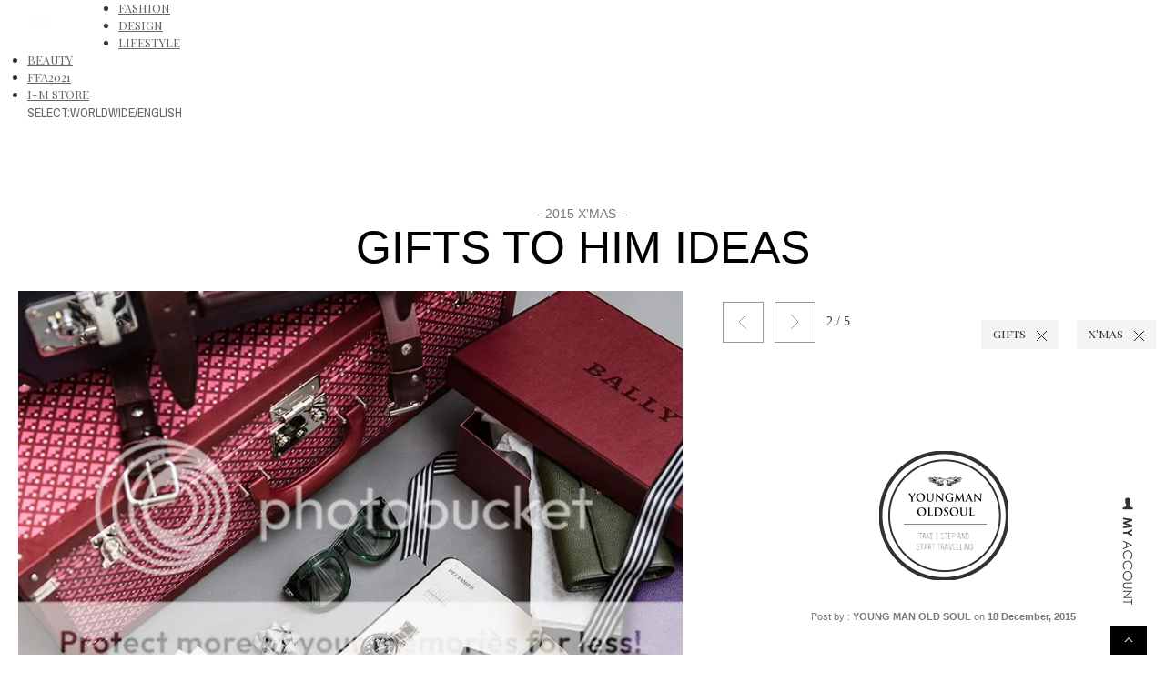

--- FILE ---
content_type: text/html; charset=UTF-8
request_url: https://www.i-magazine.tv/categories.php?category=2015-Christmas-Gifts-To-Him-Ideas
body_size: 11407
content:
<!DOCTYPE html PUBLIC "-//W3C//DTD XHTML 1.0 Transitional//EN" "http://www.w3.org/TR/xhtml1/DTD/xhtml1-transitional.dtd">
<html xml:lang="en" lang="en" xmlns="http://www.w3.org/1999/xhtml">
<head>
    

    <title>2015 Christmas Gifts To Him Ideas 2 | I-MAGAZINE HONG KONG LIFESTYLE MAGAZINE</title>
    <meta http-equiv="Content-Type" content="text/html; charset=UTF-8" />
    <meta name="description" content="Bally travel gifts to him ideas 2015, Christmas gifts collection for mens and best luxury news in lifestyle I-MAGAZINE Hong Kong " />
    <meta name="keywords" content="xmas, christmas, lifestyle, gifts inspiration, fashion, men style, 2016, magazine, lookbook, mens fashion, 香港雜誌, hong kong magazine, 男裝, 潮流, Ready To Wear, 2015, menswear, suit, men&#039;s magazine, spring, summer, fashion campaign, menswear magazine, men fashion magazine, fashion magazine, I-MAGAZINE, chic, stylish, women, clothing, summer, spring, trends, reports, show, accessories, look book, photography, fashion magazine,  fashion photography, fashion show 2015, fashion trend, fashion report, 靈感, idea, 設計, colorful, joyful, inspiration, lifestyle magazine, lifestyle, decor" />
    
    
    <meta http-equiv="Content-Script-Type" content="text/javascript" />
    <meta http-equiv="Content-Style-Type" content="text/css" />
    <link rel="shortcut icon" href="https://www.i-magazine.tv/product_images/favicon.ico" />

    <link href="https://www.i-magazine.tv/templates/__master/Styles/styles.css?1" type="text/css" rel="stylesheet" /><link href="https://www.i-magazine.tv/templates/YenologyTemw/Styles/styles.css?1" media="all" type="text/css" rel="stylesheet" />
<link href="https://www.i-magazine.tv/templates/YenologyTemw/Styles/iselector.css?1" media="all" type="text/css" rel="stylesheet" />
<link href="https://www.i-magazine.tv/templates/YenologyTemw/Styles/gray.css?1" media="all" type="text/css" rel="stylesheet" />
<!--[if IE]><link href="https://www.i-magazine.tv/templates/YenologyTemw/Styles/ie.css?1" media="all" type="text/css" rel="stylesheet" /><![endif]-->


    <!-- Tell the browsers about our RSS feeds -->
    

    <!-- Include visitor tracking code (if any) -->
    <script type="text/javascript" src="https://www.i-magazine.tv/index.php?action=tracking_script"></script><!-- Start Tracking Code for analytics_googleanalytics -->

<script>
  (function(i,s,o,g,r,a,m){i['GoogleAnalyticsObject']=r;i[r]=i[r]||function(){
  (i[r].q=i[r].q||[]).push(arguments)},i[r].l=1*new Date();a=s.createElement(o),
  m=s.getElementsByTagName(o)[0];a.async=1;a.src=g;m.parentNode.insertBefore(a,m)
  })(window,document,'script','//www.google-analytics.com/analytics.js','ga');

  ga('create', 'UA-50988500-1', 'i-magazine.tv');
ga('require', 'displayfeatures');
  ga('send', 'pageview');

</script>

<!-- End Tracking Code for analytics_googleanalytics -->



    

    




    <script type="text/javascript" src="https://www.i-magazine.tv/javascript/jquery.js?1"></script>
    <script type="text/javascript" src="https://www.i-magazine.tv/javascript/menudrop.js?1"></script>
    <script type="text/javascript" src="https://www.i-magazine.tv/javascript/common.js?1"></script>
    <script type="text/javascript" src="https://www.i-magazine.tv/javascript/iselector.js?1"></script>
        
    <script type="text/javascript">
    //<![CDATA[
    config.ShopPath = 'https://www.i-magazine.tv';
    config.AppPath = '';
    var ThumbImageWidth = 314;
    var ThumbImageHeight = 290;
    //]]>
    </script>
     
    <script type="text/javascript" src="https://www.i-magazine.tv/javascript/quicksearch.js"></script>


        <script type="text/javascript"> 
function currentYPosition() {
    if (self.pageYOffset)
         return self.pageYOffset;
    if (document.documentElement && document.documentElement.scrollTop)
        return document.documentElement.scrollTop;
    if (document.body.scrollTop)
         return document.body.scrollTop;
    return 0;
}
function elmYPosition(eID) {
    var elm  = document.getElementById(eID);
    var y    = elm.offsetTop;
    var node = elm;
    while (node.offsetParent && node.offsetParent != document.body) {
        node = node.offsetParent;
        y   += node.offsetTop;
    } return y;
}
function smoothScroll(eID) {
    var startY   = currentYPosition();
    var stopY    = elmYPosition(eID);
    var distance = stopY > startY ? stopY - startY : startY - stopY;
    if (distance < 100) {
        scrollTo(0, stopY); return;
    }
    var speed = Math.round(distance / 100);
    if (speed >= 20) speed = 20;
    var step  = Math.round(distance / 25);
    var leapY = stopY > startY ? startY + step : startY - step;
    var timer = 0;
    if (stopY > startY) {
        for ( var i=startY; i<stopY; i+=step ) {
            setTimeout("window.scrollTo(0, "+leapY+")", timer * speed);
            leapY += step; if (leapY > stopY) leapY = stopY; timer++;
        } return;
    }
    for ( var i=startY; i>stopY; i-=step ) {
        setTimeout("window.scrollTo(0, "+leapY+")", timer * speed);
        leapY -= step; if (leapY < stopY) leapY = stopY; timer++;
    }
}
</script> 

    
     <link href="https://fonts.googleapis.com/css?family=Playfair+Display+SC:400,900italic,900,700italic,700,400italic" rel='stylesheet' type='text/css'>
            <link href="https://fonts.googleapis.com/css?family=Archivo+Narrow" rel='stylesheet' type='text/css'>

    <link href='https://fonts.googleapis.com/css?family=Monoton' rel='stylesheet' type='text/css'>
          <link href="https://fonts.googleapis.com/css?family=Six+Caps" rel='stylesheet' type='text/css'>
            
                    <link href="https://fonts.googleapis.com/css?family=Open+Sans+Condensed:300" rel='stylesheet' type='text/css'>
        <link href="https://fonts.googleapis.com/css?family=Alegreya+Sans+SC:100,300" rel='stylesheet' type='text/css'>
            
         <LINK 
rel=stylesheet type=text/css 
href="https://www.i-magazine.tv/menu/style2.css">

        
            <script type="text/javascript" src="//www.i-magazine.tv/js/thickbox.js"></script>
<link rel="stylesheet" href="//www.i-magazine.tv/css/thickbox2.css" type="text/css" media="screen">
            
     
<style type="text/css"> <!--
body{ overflow-x:hidden; } -->
    </style>
            

 
                  </head>

<script src="https://ajax.googleapis.com/ajax/libs/jquery/1.7.2/jquery.min.js"></script>
    <style type="text/css">
body { background-image: url(''); 
  background-repeat: no-repeat; 
  background-position: top left; background-attachment:fixed;
 background-color: #FFFFFF; color: #333333  }

a:link {
color: #666666;}
a:visited{
color: #333333;
        }
a:hover{
color: #cccccc;
       }
a:active{
color: #333333;
        }
#rbads{
position: absolute;  
top: 360px;
z-index:1;
display:block;
}
#wb {
    margin:0 auto;
    width:100%;
    background:#FFF;
}
#mainContent {
width:57%;
padding-left:20px;
float:left;
}

#sideBar {
width:38%;
float:right;
min-height: 100%;
}
.clear { 
    clear:both; 
}
#sticker {
background:#fff;
min-height:100%;
margin-top:38px;
margin-right:10px;
}
.stick {
position:fixed;
top:0px;
}                   
#w100width {
    position: relative;
    height: 370px;
    z-index:20;
    width:100%;
background:#ffffff;
}
#Coverwidth {
position: absolute;
top: 41px;
height: 440px;
z-index:1;
width:100%;
left:0;
}
</style>
   
                <script type="text/javascript">
    jQuery(function($) {
        var open = false;
        $('#footerSlideButton').click(function () {
            if(open === false) {
                $('#footerSlideContent').animate({ height: '200px' });
                $(this).css('backgroundPosition', 'bottom left');
                open = true;
            } else {
                $('#footerSlideContent').animate({ height: '0px' });
                $(this).css('backgroundPosition', 'top left');
                open = false;
            }
        });     
    });
</script>
<style>
#footerSlideContainer {
    position: fixed;
    bottom:0;
    width: 100%;
        z-index:445;
}
#footerSlideButton {
    background: url('http://www.i-magazine.tv/mright1g.png') no-repeat top left;
    position: absolute;
    bottom: 55px;
    right: 35px;
    width:12px;
    height:118px;
    border: 0px;
    z-index:446;
    cursor: pointer; 
}
#footerSlideContent {
    width: 100%;
    height: 0px;
    background: #000000;
    color: #CCCCCC;
    border: none;
    -webkit-transition: height 200ms ease-in;
-moz-transition: height 200ms ease-in;
-ms-transition: height 200ms ease-in;
-o-transition: height 200ms ease-in;
transition: height 200ms ease-in;
}
#footerSlideContent.open {
height: 200px;
}
#footerSlideText {
      padding: 14px 0px 15px 0px;
    display:inline-block;
    width:1000px;
    left:50%;
    margin-left: -505px;
    position: absolute;
}
</style>
    
     <script type="text/javascript">
 $(document).ready(function() {
 $('div.view').hide();
 $('div.slide').toggle(function() {
 $(this).siblings('div.view').fadeIn('slow');
 }, function() {
 $(this).siblings('div.view').fadeOut('fast');
 return false;
});
});
</script>
        


     <style type="text/css">@import url(http://www.i-magazine.tv/css/reset.css);</style>
    <style type="text/css">@import url(http://www.i-magazine.tv/css/main_article1s.css);</style>
      

  
    <script type="text/javascript" src="https://www.i-magazine.tv/js/hoverintent.js"></script>
    <script type="text/javascript" src="https://www.i-magazine.tv/js/jquery.easing.min.js"></script>
    <script type="text/javascript" src="https://www.i-magazine.tv/js/main.js"></script>
    

        
    <body>                   
<script type="text/javascript">
$(document).ready(function() {
    var s = $("#sticker");
    var pos = s.position();    
    var stickermax = $(document).outerHeight() - $("#Footer").outerHeight() - s.outerHeight() - 40; //40 value is the total of the top and bottom margin
    $(window).scroll(function() {
        var windowpos = $(window).scrollTop();
        s.html();
        if (windowpos >= pos.top && windowpos < stickermax) {
            s.attr("style", ""); //kill absolute positioning
            s.addClass("stick"); //stick it
        } else if (windowpos >= stickermax) {
            s.removeClass(); //un-stick
            s.css({position: "absolute", top: stickermax + "px"}); //set sticker right above the footer
            
        } else {
            s.removeClass(); //top of page
        }
    });
    //alert(stickermax); //uncomment to show max sticker postition value on doc.ready
});
</script>
                   
                  <div class="header_wrapper">
        <div class="logo_wrapper">
            <div class="logo"> 
                <a href="https://www.i-magazine.tv/" target="_self"> <div class="logo_link"></div></a>
            </div>
        </div>
        <div class="clear"></div>
        <div class="nav_bar"></div>
        <div class="clear"></div>
        <div class="nav_wrapper">
            <div class="menu_wrapper">
                <ul class="menu"><div style="width:100px; float:left; "><a href="https://www.i-magazine.tv/" target="_self"><img src="//www.i-magazine.tv/mini.png" border="0" /></a></div>
                    <li class="collection">
              <a href="https://www.i-magazine.tv/articles/Fall-Winter-2022-Colour-Trends-for-fashion-by-Adobe">FASHION</a>
                  <!--       <div class="submenu_wrapper">
                            <ul class="submenu">
                            <div class="clear"></div>
   <li><a href="http://www.i-magazine.tv/articles/Todays-Topics-Colors-Yellow" target="_self">TODAY'S TOPICS</a></li>
        <li><a href="http://www.i-magazine.tv/articles/The-theme-of-womenhood-Tilda-Swinton" target="_self">I-M EDITORIAL</a></li>
        <li><a href="http://www.i-magazine.tv/articles/Manu-Rios-the-Spanish-Justin-Bieber-by-neo-two" target="_self">HOTTEST TRENDS <font style="color:#DE0000;">*</font></a></li>
                               
        <li><a href="http://www.i-magazine.tv/articles/Mens-Concept-Menswear-FW19-The-Awarded-Collection" target="_self">THE LOOKBOOK</a></li>
          <li><a href="http://www.i-magazine.tv/pages/Brands-List" target="_self">BRANDS LIST</a></li>
         <li><a href="http://www.i-magazine.tv/articles/Dork-Too-by-Nixon-The-Geek-Chics" target="_self">LATEST CAMPAIGN</a></li>
                                <br class="clear" />
                        <div style="width:970px; text-align:left; margin-top:18px; font-family: 'Century Gothic', CenturyGothic, sans-serif; font-size:11px; letter-spacing:0px; color:#000000; margin-left:5px;" class="description" id="desno">
                         <table border="0" cellpadding="0" cellspacing="0"  width="970">
 
 <tr>   
      
<td width="172" height="28"><a href="http://www.i-magazine.tv/articles/The-theme-of-womenhood-Tilda-Swinton" target="_self"><img src="http://www.i-magazine.tv/product_images/uploaded_images/menu-thumb-201901081-1.jpg" border="0" onMouseOver=this.src='http://www.i-magazine.tv/product_images/uploaded_images/menu-thumb-201901081-1a.jpg' border="0" onMouseOut=this.src='http://www.i-magazine.tv/product_images/uploaded_images/menu-thumb-201901081-1.jpg' border="0" /></a></td>
        <td width="22" height="28"></td>
 <td width="172" height="28"><a href="http://www.i-magazine.tv/articles/Louis-Vuitton-F%7B47%7DW-2019-Women%E2%80%99s-Collection" target="_self"><img src="https://i.ibb.co/9scndwm/menu-thumb-201903253-1.jpg" border="0" onMouseOver=this.src='https://i.ibb.co/F8WxxKJ/menu-thumb-201903253-1a.jpg' border="0" onMouseOut=this.src='https://i.ibb.co/9scndwm/menu-thumb-201903253-1.jpg' border="0" /></a></td>
     
        <td width="22" height="28"></td>
           <td width="172" height="28"><a href="http://www.i-magazine.tv/articles/Manu-Rios-the-Spanish-Justin-Bieber-by-neo-two" target="_self"><img src="https://i.ibb.co/Fq5VVdY/menu-thumb-201902117-1.jpg" border="0" onMouseOver=this.src='https://i.ibb.co/nb71KQY/menu-thumb-201902117-1a.jpg' border="0" onMouseOut=this.src='https://i.ibb.co/Fq5VVdY/menu-thumb-201902117-1.jpg' border="0" /></a></td>
        <td width="22" height="28"></td>
           <td width="172" height="28"><a href="http://www.i-magazine.tv/articles/Drag-in-social-networks-with-the-most-monochromatic-look" target="_self"><img src="https://i.ibb.co/x5kDKG4/menu-thumb-201903254-1.jpg" border="0" onMouseOver=this.src='this.src='https://i.ibb.co/jbQt2TF/menu-thumb-201903254-1a.jpg' border="0" onMouseOut=this.src='https://i.ibb.co/x5kDKG4/menu-thumb-201903254-1.jpg' border="0" /></a></td>
  
        <td width="22" height="28"></td>
                 <td width="172" height="28"><a href="http://www.i-magazine.tv/articles/A-capsule-collection-with-art-wall-pays-tribute-to-The-Beatles" target="_self"><img src="https://i.ibb.co/YRPPm9M/menu-thumb-201903255-1.jpg" border="0" onMouseOver=this.src='https://i.ibb.co/qmxrQvt/menu-thumb-201903255-1a.jpg' border="0" onMouseOut=this.src='https://i.ibb.co/YRPPm9M/menu-thumb-201903255-1.jpg' border="0" /></a></td>
          
    </tr>
    <tr>
    
        <td width="172" height="28" style="vertical-align:top; padding-top:4px; font-family: 'Century Gothic', CenturyGothic, AppleGothic, sans-serif; font-size:11px; text-transform: uppercase;"><a href="http://www.i-magazine.tv/articles/The-theme-of-womenhood-Tilda-Swinton" target="_self">THE THEME OF WOMENHOOD - TILDA SWINTON</a></td> 
        <td width="22" height="28"></td>
    <td width="172" height="28" style="vertical-align:top; padding-top:4px; font-family: 'Century Gothic', CenturyGothic, AppleGothic, sans-serif; font-size:11px; text-transform: uppercase;"><a href="http://www.i-magazine.tv/articles/Louis-Vuitton-F%7B47%7DW-2019-Women%E2%80%99s-Collection" target="_self">Louis Vuitton F/W 2019 Women’s Collection</a></td>      

                 <td width="22" height="28"></td>
        
       <td width="172" height="28" style="vertical-align:top; padding-top:4px; font-family: 'Century Gothic', CenturyGothic, AppleGothic, sans-serif; font-size:11px; text-transform: uppercase;"><a href="http://www.i-magazine.tv/articles/Manu-Rios-the-Spanish-Justin-Bieber-by-neo-two" target="_self">Manu Rios the Spanish Justin Bieber by neo two</a></td> 

        <td width="22" height="28"></td>
              <td width="172" height="28" style="vertical-align:top; padding-top:4px; font-family: 'Century Gothic', CenturyGothic, AppleGothic, sans-serif; font-size:11px; text-transform: uppercase;"><a href="http://www.i-magazine.tv/articles/Drag-in-social-networks-with-the-most-monochromatic-look" target="_self">Drag in SNS with the most monochromatic look</a></td> 

     
        <td width="22" height="28"></td>
      <td width="172" height="28" style="vertical-align:top; padding-top:4px; font-family: 'Century Gothic', CenturyGothic, AppleGothic, sans-serif; font-size:11px; text-transform: uppercase;"><a href="http://www.i-magazine.tv/articles/A-capsule-collection-with-art-wall-pays-tribute-to-The-Beatles" target="_self">A capsule collection with art wall</a></td> 
    </tr>
    </table>
                            <div>
                                   </ul>
                            
                        </div>     -->
                    </li>
                    <li class="skincare">
        <a href="https://www.i-magazine.tv/articles/Fall-Winter-2022-Colour-Trends-for-fashion-by-Adobe" target="_self">DESIGN</a>
                <!--         <div class="submenu_wrapper">
                            <ul class="submenu">
                            <div class="clear"></div>
         <li><a href="http://www.i-magazine.tv/articles/Brian-Eno-exhibition-light-design" target="_self">ECO-FRIENDLY</a></li>
        <li><a href="http://www.i-magazine.tv/articles/Todays-Topics-Design" target="_self">TODAY'S TOPICS <font style="color:#DE0000;">*</font></a></li>
  <li><a href="http://www.i-magazine.tv/articles/hightlight-in-City-forest-MPavilion-in-Melbourne" target="_self">INNOVATION KEY</a></li>
        <li><a href="Distance-Speed-Time-Formula-Gallery-in-Shanghai" target="_self">GALLERIES MAP</a></li>
          <li><a href="http://www.i-magazine.tv/articles/new-imagined-memory-for-the-neighborhood-2D-Art-on-Street" target="_self">NEW ARTISTS</a></li>
         <li><a href="A-capsule-collection-with-art-wall-pays-tribute-to-The-Beatles" target="_self">I-M COLLECTOR</a></li>
                                <br class="clear" />
                        <div style="width:970px; text-align:left; margin-top:18px; font-family: 'Century Gothic', CenturyGothic, sans-serif; font-size:11px; letter-spacing:0px; color:#000000; margin-left:5px;" class="description" id="desno">
                         <table border="0" cellpadding="0" cellspacing="0"  width="970">
    <tr>
 <td width="172" height="28"> <a href="http://www.i-magazine.tv/articles/A-capsule-collection-with-art-wall-pays-tribute-to-The-Beatles" target="_self"><img src="https://i.ibb.co/rMyfkYp/menu-thumb-201903241-1.jpg" border="0" onMouseOver=this.src='https://i.ibb.co/B6kf1pQ/menu-thumb-201903241-1a.jpg' border="0" onMouseOut=this.src='https://i.ibb.co/rMyfkYp/menu-thumb-201903241-1.jpg' border="0" /></a></td>
          
        <td width="22" height="28"></td>
           <td width="172" height="28"><a href="http://www.i-magazine.tv/articles/hightlight-in-City-forest-MPavilion-in-Melbourne" target="_self"><img src="https://i.ibb.co/ZV2gTD4/menu-thumb-201902067-1.jpg" border="0" onMouseOver=this.src='https://i.ibb.co/zb53cNG/menu-thumb-201902067-1a.jpg' border="0" onMouseOut=this.src='https://i.ibb.co/ZV2gTD4/menu-thumb-201902067-1.jpg' border="0" /></a></td>
        <td width="22" height="28"></td>
                         <td width="172" height="28"><a href="http://www.i-magazine.tv/articles/new-imagined-memory-for-the-neighborhood-2D-Art-on-Street" target="_self"><img src="https://i.ibb.co/Ryw4twh/menu-thumb-201902066-1.jpg" border="0" onMouseOver=this.src='https://i.ibb.co/mqRZW0P/menu-thumb-201902066-1a.jpg' border="0" onMouseOut=this.src='https://i.ibb.co/Ryw4twh/menu-thumb-201902066-1.jpg' border="0" /></a></td>
        <td width="22" height="28"></td>
   <td width="172" height="28"><a href="http://www.i-magazine.tv/articles/A-picture-is-worth-a-thousand-words-Alioune-Diagne" target="_self"><img src="https://i.ibb.co/C515NXv/menu-thumb-201902062-1.jpg" border="0" onMouseOver=this.src='https://i.ibb.co/WGKFpXL/menu-thumb-201902062-1a.jpg' border="0" onMouseOut=this.src='https://i.ibb.co/C515NXv/menu-thumb-201902062-1.jpg' border="0" /></a></td>
        <td width="22" height="28"></td>
          <td width="172" height="28"><a href="http://www.i-magazine.tv/articles/Distance-Speed-Time-Formula-Gallery-in-Shanghai" target="_self"><img src="https://i.ibb.co/Ct29HYC/menu-thumb-201902063-1.jpg" border="0" onMouseOver=this.src='https://i.ibb.co/xHbpctM/menu-thumb-201902063-1a.jpg' border="0" onMouseOut=this.src='https://i.ibb.co/Ct29HYC/menu-thumb-201902063-1.jpg' border="0" /></a></td> 
                  
        
    </tr>
    <tr>
      <td width="172" height="28" style="vertical-align:top; padding-top:4px; font-family: 'Century Gothic', CenturyGothic, AppleGothic, sans-serif; font-size:11px; width:172px; text-transform: uppercase;"><a href="http://www.i-magazine.tv/articles/A-capsule-collection-with-art-wall-pays-tribute-to-The-Beatles" target="_self">A capsule collection pays tribute to The Beatles <font style="color:#DE0000;">*</font></a></td> 
        <td width="22" height="28"></td>
 <td width="172" height="28" style="vertical-align:top; padding-top:4px; font-family: 'Century Gothic', CenturyGothic, AppleGothic, sans-serif; font-size:11px; width:172px; text-transform: uppercase;"><a href="http://www.i-magazine.tv/articles/hightlight-in-City-forest-MPavilion-in-Melbourne" target="_self">hightlight in City forest MPavilion in Melbourne</a></td>
        <td width="22" height="28"></td>
            <td width="172" height="28" style="vertical-align:top; padding-top:4px; font-family: 'Century Gothic', CenturyGothic, AppleGothic, sans-serif; font-size:11px; width:172px; text-transform: uppercase;"><a href="http://www.i-magazine.tv/articles/new-imagined-memory-for-the-neighborhood-2D-Art-on-Street" target="_self">new imagined memory for the neighborhood 2D Art on Street</a></td>

        <td width="22" height="28"></td>
             <td width="172" height="28" style="vertical-align:top; padding-top:4px; font-family: 'Century Gothic', CenturyGothic, AppleGothic, sans-serif; font-size:11px; width:172px; text-transform: uppercase;"><a href="http://www.i-magazine.tv/articles/A-picture-is-worth-a-thousand-words-Alioune-Diagne" target="_self">A picture is worth a thousand words Alioune Diagne</a></td>
        <td width="22" height="28"></td>
 <td width="172" height="28" style="vertical-align:top; padding-top:4px; font-family: 'Century Gothic', CenturyGothic, AppleGothic, sans-serif; font-size:11px; width:172px; text-transform: uppercase;"><a href="http://www.i-magazine.tv/articles/Distance-Speed-Time-Formula-Gallery-in-Shanghai" target="_self">Distance Speed Time Formula Gallery in Shanghai</a></td>
    </tr>
    </table>
                            <div>
                                   </ul>
                            
                        </div>     -->
                    </li>
                    <li class="bath_body">
  <a href="https://www.i-magazine.tv/articles/Fall-Winter-2022-Colour-Trends-for-fashion-by-Adobe">LIFESTYLE</a>
                 <!--       <div class="submenu_wrapper">
                            <ul class="submenu">
                            <div class="clear"></div>
     
        <li><a href="http://www.i-magazine.tv/articles/A-cultural-and-leisure-space-was-opened-in-Valencia-Convent-Carmen" target="_self">TRAVEL STORIES</a></li>
         <li><a href="http://www.i-magazine.tv/articles/Brian-Eno-exhibition-light-design" target="_self">NEW TECH INFO</a></li>
  <li><a href="http://www.i-magazine.tv/articles/Todays-Topics-Lifestyle" target="_self">TODAY'S TOPICS <font style="color:#DE0000;">*</font></a></li>
        <li><a href="http://www.i-magazine.tv/articles/Space-10-in-Denmark-The-future-of-the-habitat" target="_self">DECOR GUIDE</a></li>
          <li><a href="http://www.i-magazine.tv/articles/7-surprising-benefits-of-Japanese-Cuisine-2019" target="_self">HEALTHY LIVING</a></li>
         <li><a href="http://www.i-magazine.tv/articles/What-is-food-design-according-to-We-Crave" target="_self">DINING REPORT</a></li>
                                <br class="clear" />
                        <div style="width:970px; text-align:left; margin-top:18px; font-family: 'Century Gothic', CenturyGothic, sans-serif; font-size:11px; letter-spacing:0px; color:#000000; margin-left:5px;" class="description" id="desno">
                        <table border="0" cellpadding="0" cellspacing="0"  width="970">
<tr>
<td width="172" height="28"><a href="http://www.i-magazine.tv/articles/What-is-food-design-according-to-We-Crave" target="_self"><img src="https://i.ibb.co/C0bRvhG/menu-thumb-201902068-1.jpg" border="0" onMouseOver=this.src='https://i.ibb.co/JyVLB41/menu-thumb-201902068-1a.jpg' border="0" onMouseOut=this.src='https://i.ibb.co/C0bRvhG/menu-thumb-201902068-1.jpg' border="0" /></a></td>  
   
        <td width="22" height="28"></td> 
      <td width="172" height="28"><a href="http://www.i-magazine.tv/articles/Great-Western-Chinese-Food-Store-Dumplings" target="_self"><img src="https://i.ibb.co/tcJ2MG3/menu-thumb-201903242-1.jpg" border="0" onMouseOver=this.src='https://i.ibb.co/SPNpZWb/menu-thumb-201903242-1a.jpg' border="0" onMouseOut=this.src='https://i.ibb.co/tcJ2MG3/menu-thumb-201903242-1.jpg' border="0" /></a></td>   
         
        <td width="22" height="28"></td>
        
  <td width="172" height="28"><a href="http://www.i-magazine.tv/articles/Space-10-in-Denmark-The-future-of-the-habitat" target="_self"><img src="https://i.ibb.co/nsDSPfR/menu-thumb-201902069-1.jpg" border="0" onMouseOver=this.src='https://i.ibb.co/3NWtJqV/menu-thumb-201902069-1a.jpg' border="0" onMouseOut=this.src='https://i.ibb.co/nsDSPfR/menu-thumb-201902069-1.jpg' border="0" /></a></td>   
        <td width="22" height="28"></td>
                    <td width="172" height="28"><a href="http://www.i-magazine.tv/articles/Fun-concept-project-daily-batman" target="_self"><img src="https://i.ibb.co/y0h1t6d/menu-thumb-201903256-1.jpg" border="0" onMouseOver=this.src='https://i.ibb.co/R4KTLC8/menu-thumb-201903256-1a.jpg' border="0" onMouseOut=this.src='https://i.ibb.co/y0h1t6d/menu-thumb-201903256-1.jpg' border="0" /></a></td>
        
        <td width="22" height="28"></td>
                       <td width="172" height="28"><a href="http://www.i-magazine.tv/articles/Exhibition-review-in-London-Space-Shifters" target="_self"><img src="https://i.ibb.co/VvsYHJS/menu-thumb-201902065-1.jpg" border="0" onMouseOver=this.src='https://i.ibb.co/3fqQjpc/menu-thumb-201902065-1a.jpg' border="0" onMouseOut=this.src='https://i.ibb.co/VvsYHJS/menu-thumb-201902065-1.jpg' border="0" /></a></td> 
      
    </tr>
    <tr>
  <td width="172" height="28" style="vertical-align:top; padding-top:4px; font-family: 'Century Gothic', CenturyGothic, AppleGothic, sans-serif; font-size:11px; width:172px; text-transform: uppercase;"><a href="http://www.i-magazine.tv/articles/What-is-food-design-according-to-We-Crave" target="_self">What is food design according to We Crave</a></td>  
        <td width="22" height="28"></td>  
        <td width="172" height="28" style="vertical-align:top; padding-top:4px; font-family: 'Century Gothic', CenturyGothic, AppleGothic, sans-serif; font-size:11px; width:172px; text-transform: uppercase;"><a href="http://www.i-magazine.tv/articles/Great-Western-Chinese-Food-Store-Dumplings" target="_self">Great WesternXChinese Food Store Dumplings <font style="color:#DE0000;">*</font></a></td>   
     
        <td width="22" height="28"></td>
 <td width="172" height="28" style="vertical-align:top; padding-top:4px; font-family: 'Century Gothic', CenturyGothic, AppleGothic, sans-serif; font-size:11px; width:172px; text-transform: uppercase;"><a href="http://www.i-magazine.tv/articles/Space-10-in-Denmark-The-future-of-the-habitat" target="_self">Space 10 in Denmark The future of the habitat</a></td>   
        <td width="22" height="28"></td>
<td width="172" height="28" style="vertical-align:top; padding-top:4px; font-family: 'Century Gothic', CenturyGothic, AppleGothic, sans-serif; font-size:11px; width:172px; text-transform: uppercase;"><a href="http://www.i-magazine.tv/articles/Fun-concept-project-daily-batman" target="_self">Fun concept project daily batman </a></td>  
        <td width="22" height="28"></td>
                    <td width="172" height="28" style="vertical-align:top; padding-top:4px; font-family: 'Century Gothic', CenturyGothic, AppleGothic, sans-serif; font-size:11px; width:172px; text-transform: uppercase;"><a href="http://www.i-magazine.tv/articles/Exhibition-review-in-London-Space-Shifters" target="_self">Exhibition review in London Space Shifters</a></td> 
    </tr>
    </table>
                            <div>
                            </ul>
                        </div> -->
                    </li>
                    <li class="home_scent">
   <a href="https://www.i-magazine.tv/articles/Fall-Winter-2022-Colour-Trends-for-fashion-by-Adobe">BEAUTY</a>
                    <!--    <div class="submenu_wrapper">
                            <ul class="submenu">
                            <div class="clear"></div>
        <li><a href="http://www.i-magazine.tv/articles/How-to-bring-summery-feeling-into-spring" target="_self">I-M EDITORIAL</a></li>
        <li><a href="http://www.i-magazine.tv/articles/Let-your-baby-hairs-shine-Few-easy-steps-to-perfect-edges" target="_self">SKINCARE REPORTS</a></li>
         <li><a href="http://www.i-magazine.tv/articles/How-to-look-chic-in-orange-eyeshadow" target="_self">MAKE UP TRENDS</a></li>
        <li><a href="http://www.i-magazine.tv/articles/Make-the-classic-beauty-look-feel-extra-in-5-easy-steps" target="_self">TODAY'S TOPICS</a></li>
          <li><a href="http://www.i-magazine.tv/articles/4-Ways-to-try-against-wrinkled-lips" target="_self">NEW TECHNIQUES</a></li>
         <li><a href="http://www.i-magazine.tv/articles/6-Tips-for-Mens-Eyebrow-Grooming" target="_self">FOR MEN'S</a></li>
                                <br class="clear" />
                        <div style="width:970px; text-align:left; margin-top:18px; font-family: 'Century Gothic', CenturyGothic, sans-serif; font-size:11px; letter-spacing:0px; color:#000000; margin-left:5px;" class="description" id="desno">
                         <table border="0" cellpadding="0" cellspacing="0"  width="970">
    <tr>

<td width="172" height="28"><a href="http://www.i-magazine.tv/articles/How-to-bring-summery-feeling-into-spring" target="_self"><img src="https://i.ibb.co/xfnXyxb/menu-thumb-201902114-1.jpg" border="0" onMouseOver=this.src='https://i.ibb.co/jz4xY9p/menu-thumb-201902114-1a.jpg' border="0" onMouseOut=this.src='https://i.ibb.co/xfnXyxb/menu-thumb-201902114-1.jpg' border="0" /></a></td>
        <td width="22" height="28"></td>
        <td width="172" height="28"><a href="http://www.i-magazine.tv/articles/Let-your-baby-hairs-shine-Few-easy-steps-to-perfect-edges" target="_self"><img src="https://i.ibb.co/jZqjFNb/menu-thumb-201903258-1.jpg" border="0" onMouseOver=this.src='https://i.ibb.co/47CMbxq/menu-thumb-201903258-1a.jpg' border="0" onMouseOut=this.src='https://i.ibb.co/jZqjFNb/menu-thumb-201903258-1.jpg' border="0" /></a></td>
        <td width="22" height="28"></td>
<td width="172" height="28"><a href="http://www.i-magazine.tv/articles/4-Ways-to-try-against-wrinkled-lips" target="_self"><img src="https://i.ibb.co/jHPd1d7/menu-thumb-201902113-1.jpg" border="0" onMouseOver=this.src='https://i.ibb.co/wBWtpd1/menu-thumb-201902113-1a.jpg' border="0" onMouseOut=this.src='https://i.ibb.co/jHPd1d7/menu-thumb-201902113-1.jpg' border="0" /></a></td> 
        <td width="22" height="28"></td>
                <td width="172" height="28"><a href="http://www.i-magazine.tv/articles/How-to-look-chic-in-orange-eyeshadow" target="_self"><img src="https://i.ibb.co/xDNthc6/menu-thumb-201903257-1.jpg" border="0" onMouseOver=this.src='https://i.ibb.co/LxcvP01/menu-thumb-201903257-1a.jpg' border="0" onMouseOut=this.src='https://i.ibb.co/xDNthc6/menu-thumb-201903257-1.jpg' border="0" /></a></td> 
        <td width="22" height="28"></td>
                 <td width="172" height="28"><a href="http://www.i-magazine.tv/articles/Baby-Steps-to-learn-A-chic-faux-braid-for-lazy-girls" target="_self"><img src="https://i.ibb.co/yqvnbt2/menu-thumb-201903259-1.jpg" border="0" onMouseOver=this.src='https://i.ibb.co/KhxMVhj/menu-thumb-201903259-1a.jpg' border="0" onMouseOut=this.src='https://i.ibb.co/yqvnbt2/menu-thumb-201903259-1.jpg' border="0" /></a></td>
        
    </tr>
    <tr>
      
      <td width="172" height="28" style="vertical-align:top; padding-top:4px; font-family: 'Century Gothic', CenturyGothic, AppleGothic, sans-serif; font-size:11px; width:172px; text-transform: uppercase;"><a href="http://www.i-magazine.tv/articles/How-to-bring-summery-feeling-into-spring" target="_self">How to bring summery feeling into spring <font style="color:#DE0000;">*</font></a></td>
        <td width="22" height="28"></td>
 <td width="172" height="28" style="vertical-align:top; padding-top:4px; font-family: 'Century Gothic', CenturyGothic, AppleGothic, sans-serif; font-size:11px; width:172px; text-transform: uppercase;"><a href="http://www.i-magazine.tv/articles/Let-your-baby-hairs-shine-Few-easy-steps-to-perfect-edges" target="_self">Let your baby hairs shine!5 easy steps to perfect edges</a></td>
        <td width="22" height="28"></td>
<td width="172" height="28" style="vertical-align:top; padding-top:4px; font-family: 'Century Gothic', CenturyGothic, AppleGothic, sans-serif; font-size:11px; width:172px; text-transform: uppercase;"><a href="http://www.i-magazine.tv/articles/4-Ways-to-try-against-wrinkled-lips" target="_self">4 Ways to try against wrinkled lips</a></td> 
        <td width="22" height="28"></td>
  <td width="172" height="28" style="vertical-align:top; padding-top:4px; font-family: 'Century Gothic', CenturyGothic, AppleGothic, sans-serif; font-size:11px; width:172px; text-transform: uppercase;"><a href="http://www.i-magazine.tv/articles/How-to-look-chic-in-orange-eyeshadow" target="_self">HOW TO LOOK CHIC IN ORANGE EYESHADOW</a></td> 
                 <td width="22" height="28"></td>
                  <td width="172" height="28" style="vertical-align:top; padding-top:4px; font-family: 'Century Gothic', CenturyGothic, AppleGothic, sans-serif; font-size:11px; width:172px; text-transform: uppercase;"><a href="http://www.i-magazine.tv/articles/Baby-Steps-to-learn-A-chic-faux-braid-for-lazy-girls" target="_self">Baby Steps to learn A chic faux braid for lazy girls</a></td>
       
    </tr>
    </table>
                            <div>
                            </ul>
                        </div> -->
                    </li>
                    <li class="gift">
                        <a href="https://www.i-magazine.tv/pages/I-MAGAZINE-Fashion-Face-Award-Year-2019-2020">FFA2021</a>
                    </li>
                    <li class="ingredient">
             <a href="https://www.i-magazine.tv/categories/shop/" target="_self" style="">I-M STORE</a>
                    </li>
             <div style="height:44px;width:190px; float:left; padding-top:1px;" class="lang">
<a href="#gKeepThis=true&amp;TB_iframe=true&amp;height=440&amp;width=980" class="thickbox" style="text-decoration: none; border:0px; overflow:auto;">
<font style="font-family: 'Archivo Narrow', sans-serif; font-size:14px">SELECT:WORLDWIDE/ENGLISH</font></a>
                    </div>
                </ul>
            </div>
        </div>
        <div class="clear"></div>
        <div class="nav_bar"></div>
        <div class="clear"></div>
    </div>          
      

<div id="wb">      <div style="display:none;">                 <div class="Block Moveable Panel" id="CategoryHeading">
                    <div class="BlockContent" style="width:100%">
                        
                        
                        <h2 style="padding-left:7px;">2015 Christmas Gifts To Him Ideas</h2>
                        

                        <div class="CategoryDescription" style="width:970px;">
                        
                            
                        
                        </div>
                      
                    </div>
</div>                 <div class="Block CategoryContent Moveable Panel" id="CategoryContent">
                    <script type="text/javascript">
                        lang.CompareSelectMessage = 'Please choose at least 2 products to compare.';
                        lang.PleaseSelectAProduct = 'Please select at least one product to add to your cart.';
                        config.CompareLink = 'https://www.i-magazine.tv/compare.php?';
                    </script>
                    
                    <form name="frmCompare" id="frmCompare" action="https://www.i-magazine.tv/compare.php?" method="get" >
                        
                        <ul class="ProductList " style="display: inline-block;
vertical-align: top;">
                            
                        </ul>
                        <br class="Clear" />
                        						<div class="CompareButton" style="display:none">
							<input type="image" value="Compare Selected" src="https://www.i-magazine.tv/templates/YenologyTemw/images/gray/CompareButton.gif" />
						</div>
                    </form>
                </div></div>

  <div class='Block BlockContent banner_category_page_bottom'><div style="text-align: center;"><br /><br /><br /><br />
<div style="font-size: 14px; color: #777777; text-transform: uppercase; text-align: center; font-family: 'Century Gothic', CenturyGothic, sans-serif; width: 100%;">- 2015 X'mas &nbsp;-</div>
<div style="vertical-align: middle; font-family: 'hmasr', sans-serif; font-size: 50px; text-transform: uppercase; color: #000000; text-align: center;"><span><span><span>Gifts To Him Ideas</span></span></span></div>
</div>
<div id="mainContent">
<p><br /><img style="width: 100%;" src="http://i1073.photobucket.com/albums/w387/Rix_To/i_magazine_tv_idea_xmas_gifts_2016_zpsz7mf05xe.jpg" border="0" alt="" /></p>
<br /><br />
<p><img style="width: 100%;" src="http://i1073.photobucket.com/albums/w387/Rix_To/i_magazine_tv_idea_xmas_gifts_2016_2_zpsvjvkydvo.jpg" border="0" alt="" /></p>
<p style="font-size: 14px; color: #333333; text-align: justify; font-family: Georgia, Times, 'Times New Roman', serif;"><br />Bally travel collection for men are definitely the luxury choice for this Christmas. Key accessories including luggage box and travelling items such as sunglasses, schedule book, ink pen, password and cheuque case. <br /><br />For more : <a href="http://www.ballyofswitzerland.com/" target="_blank">www.ballyofswitzerland.com</a><br /><br /></p>
<p><span style="color: #777777; font-family: 'Century Gothic', CenturyGothic, sans-serif; font-size: 11px;">Post By : </span><strong style="color: #777777; font-family: 'Century Gothic', CenturyGothic, sans-serif; font-size: 11px;">YOUNG MAN OLD SOUL</strong><span style="color: #777777; font-family: 'Century Gothic', CenturyGothic, sans-serif; font-size: 11px;"> on </span><strong style="color: #777777; font-family: 'Century Gothic', CenturyGothic, sans-serif; font-size: 11px;">&nbsp;18 December, 2015</strong></p>
<div style="float: left; text-align: left; font-family: 'Century Gothic', CenturyGothic, sans-serif; color: #777777; font-size: 11px;"><br class="clear" /></div>
&nbsp;<br class="clear" />
<p><br class="Clear" /></p>
</div></div>
    <div id="sideBar">
  <div class='Block BlockContent banner_category_page_top'><p style="font-size: 14px; color: #444444; text-align: justify; font-family: Georgia, Times, 'Times New Roman', serif; padding-right: 20px; width: 200px;"><br /><a href="https://www.i-magazine.tv/articles/2015-Christmas-Gifts-To-Him-Ideas"><img style="vertical-align: middle;" src="https://www.i-magazine.tv/product_images/uploaded_images/article-left.jpg" border="0" alt="" /></a>&nbsp;&nbsp;&nbsp;<a href="https://www.i-magazine.tv/categories/2015-Christmas-Gifts-To-Him-Ideas/3"><img style="vertical-align: middle;" src="https://www.i-magazine.tv/product_images/uploaded_images/article-right.jpg" border="0" alt="" /></a>&nbsp;&nbsp; 2 / 5   &nbsp;&nbsp;</p>
<div style="margin: 10px; overflow: hidden; margin-top: -40px; padding: 4px; float: right; width: auto; height: 24px; background-color: #f4f4f4;">&nbsp;&nbsp; x'mas  <img style="vertical-align: middle;" src="https://www.i-magazine.tv/product_images/uploaded_images/article-cross.jpg" border="0" alt="" /></div>
&nbsp;&nbsp;    &nbsp;&nbsp;
<div style="margin: 10px; float: right; overflow: hidden; margin-top: -40px; padding: 4px; width: auto; height: 24px; background-color: #f4f4f4;">&nbsp;&nbsp; gifts  <img style="vertical-align: middle;" src="https://www.i-magazine.tv/product_images/uploaded_images/article-cross.jpg" border="0" alt="" /></div>
<p><br class="clear" /><br class="clear" /></p>
<p>&nbsp;</p>
<p style="text-align: center;"><img src="https://www.i-magazine.tv/product_images/uploaded_images/ymos.jpg" border="0" alt="" /><br class="clear" /><br class="clear" /></p>
<div style="float: center; text-align: center; font-family: 'Century Gothic', CenturyGothic, sans-serif; color: #777777; font-size: 11px;">Post by : <strong>YOUNG MAN OLD SOUL</strong> on <strong>18 December, 2015</strong><br class="clear" /></div>
<div id="sticker">
<div style="width: 100%;">
<div style="float: left; width: 230px;"><br />
<div style="float: left; margin-top: 0px; z-index: 9; width: 110px;"><a class="twitter-share-button" href="https://twitter.com/share">Tweet</a></div>
<script type="text/javascript">// <![CDATA[
!function(d,s,id){var js,fjs=d.getElementsByTagName(s)[0],p=/^http:/.test(d.location)?'http':'https';if(!d.getElementById(id)){js=d.createElement(s);js.id=id;js.src=p+'://platform.twitter.com/widgets.js';fjs.parentNode.insertBefore(js,fjs);}}(document, 'script', 'twitter-wjs');
// ]]></script>
<div style="width: 120px; height: 35px; float: right;"><iframe src="https://www.facebook.com/plugins/share_button.php?href=http%3A%2F%2Fwww.i-magazine.tv%2Farticles%2F2015-Christmas-Gifts-To-Him-Ideas&amp;layout=button_count" frameborder="0"></iframe></div>
</div>
<div style="float: left; text-align: left; font-family: 'Century Gothic', CenturyGothic, sans-serif; color: #777777; font-size: 11px;"><br /><a href="https://www.i-magazine.tv/articles/Todays-Topics" target="_self"><img style="width: 100%; max-height: 100%;" src="https://www.i-magazine.tv/more-articles/ttads.gif" border="0" alt="" /></a><br /><br />YOU MAY ALSO INTERESTED IN :<br /><br /><a href="https://www.i-magazine.tv/articles/Soaked-In-Luxury-Autumn-Winter-Collection-2015" target="_self"><img style="width: 31%; max-height: 100%;" src="https://www.i-magazine.tv/product_images/uploaded_images/th2015123.jpg" border="0" alt="" /></a>&nbsp;&nbsp;<a href="https://www.i-magazine.tv/articles/ORIGINALS-by-Jack-%26-Jones-2015-Lookbook" target="_self"><img style="width: 31%; max-height: 100%;" src="https://www.i-magazine.tv/product_images/uploaded_images/th2015125.jpg" border="0" alt="" /></a>&nbsp;&nbsp;<a href="https://www.i-magazine.tv/articles/Mary-Katrantzou-X-Adidas-2015-Sports-light-on" target="_self"><img style="width: 31%; max-height: 100%;" src="https://www.i-magazine.tv/product_images/uploaded_images/th2015124.jpg" border="0" alt="" /></a> <br /> <a href="https://www.i-magazine.tv/articles/Top-%26-Top-Luxury-with-model-Elina-Lobova" target="_self"><img style="width: 31%; max-height: 100%;" src="https://www.i-magazine.tv/product_images/uploaded_images/th2015122.jpg" border="0" alt="" /></a>&nbsp;&nbsp;<a href="https://www.i-magazine.tv/articles/TONSURE-SS16-Preview" target="_self"><img style="width: 31%; max-height: 100%;" src="https://www.i-magazine.tv/more-articles/54.jpg" border="0" alt="" /></a>&nbsp;&nbsp;<a href="https://www.i-magazine.tv/articles/simplicity" target="_self"><img style="width: 31%; max-height: 100%;" src="https://www.i-magazine.tv/more-articles/58.jpg" border="0" alt="" /></a></div>
<div style="height: 880px;"><br class="clear" /><br class="clear" /></div>
</div>
</div></div>
        
    </div>  
   <div class="clear"></div>      

 <div class="Right" id="LayoutColumn3" style="display:none">
            <div class="Block AccountMenu Moveable Panel" id="SideAccountMenu">
    <h2 style="color:#fff; font-size:22px;">MY STUFF</h2>
    <div class="BlockContent">
        <ul>
            <li style="display: "><div style="display:none"><a href="https://www.i-magazine.tv/account.php?action=inbox">View Messages <strong>(0)</strong></a></div></li>
            <li><a href="https://www.i-magazine.tv/account.php?action=order_status">ORDER  STATUS</a></li>
            <li><a href="https://www.i-magazine.tv/account.php?action=view_orders">COMPLETED ORDERS</a></li>
            <li style="display: none"><a href="https://www.i-magazine.tv/account.php?action=view_returns">Return Requests</a></li>
            <li><a href="https://www.i-magazine.tv/account.php?action=address_book">PERSONAL INFO</a></li>
            <li style="display:"><a href="https://www.i-magazine.tv/wishlist.php">MY ITEM LIST (0)</a></li>
            <li><a href="https://www.i-magazine.tv/account.php?action=account_details">ACCOUNT SETTING</a></li>
            <li style="display:none;"><a href="https://www.i-magazine.tv/account.php?action=recent_items">RECENTLY VIEWED</a></li>
        </ul>
    </div>
</div>
        </div> 

</div><!--/wrapper-->  <div id="w100width">
            <iframe src="https://www.i-magazine.tv/animation/more-articles3/lifestyle.html" name="thumbss" style="width:100%; height:390px" frameborder="0" scrolling="no">
              </iframe> </div>
			
    <br class="Clear" /><div id="Footerbg">
<div id="Footer"><br class="Clear" />
    <a href="#top" style="text-decoration:none" id="toplink" onclick="smoothScroll('header'); return false">
      <IMG SRC="https://www.i-magazine.tv/bt.png" WIDTH="40" BORDER="0" HEIGHT="32"></a>
  <table border="0" cellpadding="0" cellspacing="0" width="970" style="font-family: 'Archivo Narrow', sans-serif; font-size:15px; ">
    <tr>
        <td width="194" height="28"><a href="#?KeepThis=true&amp;TB_iframe=true&amp;height=460&amp;width=840" class="thickbox" style="text-decoration: none; border:0px; overflow:no;"></td>
      <td width="194" height="28"><a target="_blank" href="https://www.i-magazine.tv/pages/advertising" style="text-decoration: none">ADVERTISING</a></td>
            <td width="194" height="28"><a href="https://www.i-magazine.tv/contactus.html?KeepThis=true&amp;TB_iframe=true&amp;height=460&amp;width=840" class="thickbox" style="text-decoration: none; border:0px; overflow:auto;">CAREERS</a></td>
        <td width="194" height="28"><a href="TB_inline?height=300&width=970&inlineId=hiddenContent" class="thickbox" style="text-decoration: none">SUBSCRIBE NEWSLETTER</a></td>
        <td width="194" height="28" style="text-align:right"><a target="_blank" href="https://www.twitter.com/IMAGAZINE_TV"><img src="https://www.i-magazine.tv/sn1.jpg" border="0" onMouseOver=this.src='http://www.i-magazine.tv/sn1x.jpg' border="0" onMouseOut=this.src='http://www.i-magazine.tv/sn1.jpg' border="0" /></a>&nbsp;&nbsp;<a href="https://www.facebook.com/i-magazine.tv" target="_blank"><img src="https://www.i-magazine.tv/sn2.jpg" border="0" onMouseOver=this.src='http://www.i-magazine.tv/sn2x.jpg' border="0" onMouseOut=this.src='http://www.i-magazine.tv/sn2.jpg' border="0" /></a>&nbsp;&nbsp;<a href="https://instagram.com/imagazine.tv/" target="_blank"><img src="https://www.i-magazine.tv/sn3.jpg" border="0" onMouseOver=this.src='http://www.i-magazine.tv/sn3x.jpg' border="0" onMouseOut=this.src='http://www.i-magazine.tv/sn3.jpg' border="0" /></a>&nbsp;&nbsp;&nbsp;&nbsp;</td>
    </tr>
    <tr>
      <td width="194" height="28"><a href="#KeepThis=true&amp;TB_iframe=true&amp;height=460&amp;width=840" class="thickbox" style="text-decoration: none; border:0px; overflow:no;"></td>
        <td width="194" height="28"><a target="_blank" href="https://www.i-magazine.tv/Media-Kit/" style="text-decoration: none">MEDIA KIT</a></td>
            <td width="194" height="28"><a href="/cdn-cgi/l/email-protection#02" style="text-decoration: none; border:0px; overflow:auto;">SUBMISSIONS</a></td>
                  <td width="194" height="28">　</td>
                        <td width="194" height="28">
<div style="display:none;"><img src="https://www.i-magazine.tv/tmall.jpg" border="0"></div></td>
    </tr>
    <tr>
      <td width="194" height="28"><a href="https://www.i-magazine.tv/pages/Terms-%26-Conditions" style="text-decoration: none">TERMS & CONDITIONS</a></td>
      <td width="194" height="28"><a target="_blank" href="/cdn-cgi/l/email-protection#c8" style="text-decoration: none">PARTNERSHIP</a></td>
            <td width="194" height="28">　</td>
                  <td width="194" height="28">　</td>
                        <td width="194" height="28">　</td>
    </tr>
    <tr>
      <td width="194" height="28"><a href="https://www.i-magazine.tv/pages/Privacy-Policy" style="text-decoration: none">PRIVACY POLICY</a></td>
      <td width="194" height="28">　</td>
            <td width="194" height="28">　</td>
                  <td width="194" height="28">　</td>
                        <td width="194" height="28">　</td>
    </tr>
    <tr>
      <td width="388" height="28" colspan="2">　</td>
            <td width="194" height="28">　</td>
                  <td width="388" height="28" colspan="2">　</td>
    </tr>
    <tr>
      <td width="388" height="28" colspan="2">　</td>
            <td width="194" height="28"> </td>
<td width="388" height="28" colspan="2"><div id="hiddenContent" style="display: none"><p><img src="https://www.i-magazine.tv/nls.png" border="0" /><br /><br /> 

                <div class="Block NewsletterSubscription Moveable Panel" id="SideNewsletterBox" style="width:970px;">
                    
                   
                    

                    <div class="BlockContent" style="padding-top:1px; margin-left:-7px">
                        <form action="https://www.i-magazine.tv/subscribe.php" method="post" id="subscribe_form" name="subscribe_form">
                            <input type="hidden" name="action" value="subscribe" />
                            <label for="nl_first_name"><font color="#757575" style="font-family: 'Archivo Narrow', sans-serif; font-size:14px; letter-spacing:1px">NAME:</font></label>
                            <input type="text" class="Textbox" id="nl_first_name" name="nl_first_name" style="width: 188px; border: 1px solid #444444; color:#696969" />&nbsp;&nbsp;
                                     <label for="nl_email"><font color="#757575" style="font-family: 'Archivo Narrow', sans-serif; font-size:14px; letter-spacing:1px">E-MAIL: </font></label>
  <input type="text" class="Textbox" id="nl_email" name="nl_email" style="border: 1px solid #444444;; color:#696969" />                            
                                &nbsp;<input type="image" src="https://www.i-magazine.tv/templates/YenologyTemw/images/gray/NewsletterSubscribe.gif" value="Subscribe" class="Button" style="width:140px; height:23px; background:none;" />
                            
                        </form>
                    </div>
                </div>
                <script data-cfasync="false" src="/cdn-cgi/scripts/5c5dd728/cloudflare-static/email-decode.min.js"></script><script type="text/javascript">
// <!--
	$('#subscribe_form').submit(function() {
		if($('#nl_first_name').val() == '') {
			alert('You forgot to type in your first name.');
			$('#nl_first_name').focus();
			return false;
		}

		if($('#nl_email').val() == '') {
			alert('You forgot to type in your email address.');
			$('#nl_email').focus();
			return false;
		}

		if($('#nl_email').val().indexOf('@') == -1 || $('#nl_email').val().indexOf('.') == -1) {
			alert('Please enter a valid email address, such as john@example.com.');
			$('#nl_email').focus();
			$('#nl_email').select();
			return false;
		}

		// Set the action of the form to stop spammers
		$('#subscribe_form').append("<input type=\"hidden\" name=\"check\" value=\"1\" \/>");
		return true;

	});
// -->
</script>
</p></div></td>
    </tr>
    <tr>
      <td width="970" height="112" colspan="5" style="height:112px;text-align:center;">
          <img src="http://www.i-magazine.co.kr/product_images/uploaded_images/logo.png" border="0" /><div style="display:none;"><img style="margin-bottom: 5px;" src="https://www.i-magazine.tv/cgi-bin/tt/daycount.cgi?gif" alt="" /></div></td>
    </tr>
          <tr>
              <td width="970" height="20" colspan="5" style="text-align:center; "><div style="display:none;float:left; width:970px;margin-bottom:11px; text-align:center; height:20px; font-size:12px; color:#555555; border-bottom: 1px solid #222222;"></div></td>
    </tr>
    <tr>
      <td width="970" height="28" colspan="5">
               
                    <iframe src="//www.facebook.com/plugins/like.php?href=https%3A%2F%2Fwww.facebook.com%2Fpages%2FI-Magazinetv%2F186231994902636&amp;send=false&amp;layout=button_count&amp;width=250&amp;show_faces=true&amp;font&amp;colorscheme=light&amp;action=like&amp;height=21"scrolling="no"frameborder="0" style="border:none; overflow:hidden; width:110px; height:29px;"allowTransparency="true"></iframe> &nbsp;<iframe allowtransparency="true" frameborder="0" scrolling="no" src="//platform.twitter.com/widgets/follow_button.html?screen_name=IMAGAZINE_TV"
          style="width:270px; height:28px;"></iframe>&nbsp;<font style="font-size:14px; float:right; padding-top:4px; color:#777777;">© COPYRIGHT 2026 I-MAGAZINE.TV ALL RIGHTS RESERVED. Powered by Y3 TECHNOLOGIES</font>
      </td>
    </tr>
  </table>
            
        </div>        </div>
        </div>

 

        
        
        
        

        
        
        

        
        



            
 
 <div id="footerSlideContainer">
    <div id="footerSlideButton"></div>
    <div id="footerSlideContent">
        <div id="footerSlideText"><img src="https://www.i-magazine.tv/rv.jpg" style="float:left;" border="0" />
  <div class="Contentss"> 
      <div style="width:529px; height:170px; border-right: 1px solid #4A4A4A;padding-top:5px;"><div style="font-family: 'Century Gothic', CenturyGothic, AppleGothic, sans-serif; font-size:10px; padding-left:10px; padding-top:2px; z-index:0; position : fixed; line-height:18px;">No reading history yet<br />Start exploring now!</div>
       </div></div>
            <div style="float:left"><a href="https://www.i-magazine.tv/wishlist.php" target="_top"><img src="https://www.i-magazine.tv/ma001.jpg" border="0" /><div class="noti">0</div></a>
                <br />
            <a href="https://www.i-magazine.tv/account.php?action=order_status" target="_top"><img src="https://www.i-magazine.tv/ma002.jpg" border="0" /></a></div>
            <div style="float:left"><a href="https://www.i-magazine.tv/account.php?action=account_details" target="_top"><img src="https://www.i-magazine.tv/ma003.jpg" border="0" /></a>
                <br />
            <a href="https://www.i-magazine.tv/pages/I-MAGAZINE-MEMBERSHIP" target="_top"><img src="https://www.i-magazine.tv/ma004.jpg" border="0" /></a></div>
             <div style="float:left"><a href="https://www.i-magazine.tv/account.php?action=inbox" target="_top"><img src="https://www.i-magazine.tv/ma005.jpg" border="0" /><div class="notimsg">0</div></a>
                <br />
            <a href="https://www.i-magazine.tv/account.php" target="_top"><img src="https://www.i-magazine.tv/ma006.jpg" border="0" /></a></div>
        </div>
    </div>  </div>    
    
<script defer src="https://static.cloudflareinsights.com/beacon.min.js/vcd15cbe7772f49c399c6a5babf22c1241717689176015" integrity="sha512-ZpsOmlRQV6y907TI0dKBHq9Md29nnaEIPlkf84rnaERnq6zvWvPUqr2ft8M1aS28oN72PdrCzSjY4U6VaAw1EQ==" data-cf-beacon='{"version":"2024.11.0","token":"9cd279348a4846ea8d65228a5f3770a0","r":1,"server_timing":{"name":{"cfCacheStatus":true,"cfEdge":true,"cfExtPri":true,"cfL4":true,"cfOrigin":true,"cfSpeedBrain":true},"location_startswith":null}}' crossorigin="anonymous"></script>
</body>
</html>




--- FILE ---
content_type: text/html
request_url: https://www.i-magazine.tv/animation/more-articles3/lifestyle.html
body_size: 1344
content:
<!DOCTYPE html>
<html lang="en" class="no-js">
	<head>
		<meta charset="UTF-8" />
		<meta http-equiv="X-UA-Compatible" content="IE=edge"> 
		<meta name="viewport" content="width=device-width, initial-scale=1"> 
		<title></title>

		<link href="https://fonts.googleapis.com/css?family=Raleway:400,800,300" rel='stylesheet' type='text/css'>
		<link rel="stylesheet" type="text/css" href="css/normalize.css" />
		<link rel="stylesheet" type="text/css" href="css/demo.css" />
		<link rel="stylesheet" type="text/css" href="css/component.css" />
		<!--[if IE]>
  		<script src="http://html5shiv.googlecode.com/svn/trunk/html5.js"></script>
		<![endif]-->
		<script>
  (function(i,s,o,g,r,a,m){i['GoogleAnalyticsObject']=r;i[r]=i[r]||function(){
  (i[r].q=i[r].q||[]).push(arguments)},i[r].l=1*new Date();a=s.createElement(o),
  m=s.getElementsByTagName(o)[0];a.async=1;a.src=g;m.parentNode.insertBefore(a,m)
  })(window,document,'script','//www.google-analytics.com/analytics.js','ga');

  ga('create', 'UA-50988500-1', 'i-magazine.tv');
ga('require', 'displayfeatures');
  ga('send', 'pageview');

</script>
	</head>
	<body>
		<div class="container">

			<div class="grid">
				<figure class="effect-lily">
					<img src="img/50.jpg" alt=""/>
					<figcaption>
						<h2><span>Denim</span> is denim</h2>
						<p>FW/17 Most Versatile...</p>
						<a href="https://www.i-magazine.tv/articles/FW-17-Most-Versatile-Denim" target="_top">View more</a>
					</figcaption>			
				</figure>
				
			<figure class="effect-romeo">
					<img src="img/51.jpg" alt=""/>
					<figcaption>
						<h2>Colors <span>of black</span></h2>
						<p>men style fall 2017 guide ...</p>
						<a href="https://www.i-magazine.tv/articles/Colors-of-black-men-style-fall-2017-hk-magazine" target="_top">View more</a>
					</figcaption>			
				</figure>
				
		<figure class="effect-lily">
					<img src="img/52.jpg" alt=""/>
					<figcaption>
						<h2>Ballet<span> dancer</span></h2>
						<p>fashion style cross over</p>
				<a href="https://www.i-magazine.tv/articles/Ballet-dancer-X-fashion-style-cross-over" target="_top">View more</a>
					</figcaption>			
				</figure>
			
			
			<figure class="effect-romeo">
					<img src="img/53.jpg" alt=""/>
					<figcaption>
						<h2><span>Trend </span>Report</h2>
						<p>Teenage fashion magazine 2017...</p>
						<a href="https://www.i-magazine.tv/articles/Teenage-fashion-magazine-2017-trend-report" target="_top">View more</a>
					</figcaption>			
				</figure>
		
					<figure class="effect-romeo">
					<img src="img/54.jpg" alt=""/>
					<figcaption>
						<h2><span>Today's</span> Topics</h2>
						<p>Rocking the swimsuit style 2017</p>
						<a href="https://www.i-magazine.tv/articles/I-Magazine-rocking-the-swimsuit-style-2017" target="_top">View more</a>
					</figcaption>			
				</figure>

						<figure class="effect-lily">
					<img src="img/55.jpg" alt=""/>
					<figcaption>
				<h2>Yoga<span> Time</span></h2>
							<p>Reforming your body and soul</p>
		<a href="https://www.i-magazine.tv/articles/How-Yoga-re-forming-your-body-and-soul" target="_top">View more</a>
					</figcaption>			
				</figure>
				
			<figure class="effect-romeo">
					<img src="img/56.jpg" alt=""/>
					<figcaption>
						<h2><span>Outer</span> Where</h2>
						<p>Fashion Editorial 2017</p>
						<a href="https://www.i-magazine.tv/articles/Outer-where-Fashion-Editorial-2017-by-Maya-iii" target="_top">View more</a>
					</figcaption>			
				</figure>
								
				<figure class="effect-lily">
					<img src="img/57.jpg" alt=""/>
					<figcaption>
				<h2><span>Special</span> Olympics</h2>
								<p>hong kong pattern app</p>
	<a href="https://www.i-magazine.tv/articles/Special-Olympics-hong-kong-pattern-app-design-2017" target="_top">View more</a>
					</figcaption>			
				</figure>
			
			</div>

		
		</div><!-- /container -->
		<script>
			// For Demo purposes only
			[].slice.call( document.querySelectorAll('a[href="#"') ).forEach( function(el) {
				el.addEventListener( 'click', function(ev) { ev.preventDefault(); } );
			} );
		</script>
	<script defer src="https://static.cloudflareinsights.com/beacon.min.js/vcd15cbe7772f49c399c6a5babf22c1241717689176015" integrity="sha512-ZpsOmlRQV6y907TI0dKBHq9Md29nnaEIPlkf84rnaERnq6zvWvPUqr2ft8M1aS28oN72PdrCzSjY4U6VaAw1EQ==" data-cf-beacon='{"version":"2024.11.0","token":"9cd279348a4846ea8d65228a5f3770a0","r":1,"server_timing":{"name":{"cfCacheStatus":true,"cfEdge":true,"cfExtPri":true,"cfL4":true,"cfOrigin":true,"cfSpeedBrain":true},"location_startswith":null}}' crossorigin="anonymous"></script>
</body>
</html>

--- FILE ---
content_type: text/css
request_url: https://www.i-magazine.tv/templates/YenologyTemw/Styles/styles.css?1
body_size: 7916
content:
@font-face{font-family:hmasr;src:url(http://www.i-magazine.tv/css/hmasr.eot?#iefix) format('embedded-opentype'),url(http://www.i-magazine.tv/css/hmasr.woff) format('woff'),url(http://www.i-magazine.tv/css/hmasr.svg#gf) format('svg');font-weight:400;font-style:normal
}
/* Global Reset */
* {
    margin: 0;
    padding: 0;
}


/* General */
body {
    font-family:  'Playfair Display SC', serif;
    font-size: 0.8em;
    height: 100%;
}
input, select {
    font-size: 13px;
    font-family:  'Century Gothic',CenturyGothic,AppleGothic,Verdana, Arial, Helvetica, sans-serif;
      background-color: #000;
  color: #dddddd;
  border: 0;
}
input {
    padding-bottom: 2px;
        padding-left: 5px;
background-color: transparent;
    color: #888888;
 border: 1px solid #666666;
}
input .onmo:hover {
    opacity:0.6;
}
p {
    line-height: 1.5;
    margin-bottom: 15px;
}
a {
    font-weight: normal;
    text-decoration: underline;
}
h2 {
    font-size: 38px;
    margin: 0 0 8px 0;
font-family: 'Alegreya Sans SC', sans-serif;
font-weight: 100;
    text-transform: uppercase;
    letter-spacing: -1px;
}
h3 {
    font-size: 1.4em;
    margin-bottom: 6px;
}
h4 {
    font-size: 1.1em;
    margin-bottom: 4px;
}
h5 {
    font-size: 1.9em;
    margin: 0 0 8px 0;
    padding-left: 39px;
}
h6 {
    font-size: 0.8em;
    margin: 0 0 0 0;
}
h1 {
    margin: 0 0 8px 0;
font-size: 40px;
font-family: 'hmasr', sans-serif;
text-transform: uppercase;
line-height: 42px;
color: #222222;
    letter-spacing: 0px;
}
h8 {
    font-size: 38px;
    margin: 0 0 8px 0;
font-family: 'Alegreya Sans SC', sans-serif;
font-weight: 100;
    text-transform: uppercase;
    letter-spacing: -1px;
}
img, img a {
    border: 0;
}
ul, ol {
    margin: 0 0 10px 30px;
}
li {
    margin: 0;
    margin-bottom: 2px;
    padding: 0;

}
blockquote {
    margin-left: 28px;
}
select option {
    padding: 0 10px;
}
hr {
    margin: 10px 0;
    padding: 0;
    height: 1px;
    border:0;
}

#toplink {
    position: fixed;
    bottom: 0px;
    right: 20px;
    line-height: 30px;
    height: 32px;
    z-index: 48;
}
/* Forms */
.HorizontalFormContainer dl, .VerticalFormContainer dl {
    margin: 0;
}
.HorizontalFormContainer dt img {
    vertical-align: middle;
    float: left;
}

.HorizontalFormContainer dt .fieldLabel {
    float:left;
    padding-top: 4px;
    padding-left: 4px;
}

.HorizontalFormContainer dt {
    width: 160px;
    float: left;
    clear: left;
}
.HorizontalFormContainer dd.ProductField {
    height: 20px;
}

.HorizontalFormContainer dd {
    padding-top:4px;
    margin-left: 170px;
}
.NarrowFormContainer dt {
    width: 110px;
}
.NarrowFormContainer dd {
    margin-left: 120px;
}
.HorizontalFormContainer p.Submit {
    margin-left: 0px;
}
.NarrowFormContainer p.Submit {
    margin-left: 120px;
}
.VerticalFormContainer dt {
    margin-bottom: 6px;
}
.VerticalFormContainer dd {
    margin-bottom: 6px;
    margin-left: 10px;
}


/* Page Container */
#Container {
    width: 1000px;
    margin: auto;
}


/* Top Navigational Menu */
#TopMenu {
    font-family: 'Lato', sans-serif;
    font-size: 13px;
    width: 980px;
    height: 25px;
    padding: 0;
    margin: 0;
    padding-left: 30px;
    letter-spacing: 0px;
    text-transform: uppercase;
}
#TopMenu ul {
    float: right;
    list-style: none;
    padding: 0;
    margin: 0 10px 0 0;
}
#TopMenu li {
    list-style: none;
    float: left;
    margin: 0px 0 10px 0;
    padding: 0;
}
#TopMenu li.First a {
    border-left: 0;
}
#TopMenu li a, #TopMenu li div {
    display: block;
    text-decoration: none;
    font-size: 0.85em;
    padding: 0 10px 0 5px;
    margin: 4px 0 4px 0;
}
#TopMenu li div a {
    padding: 0;
    margin: 0;
    display: inline;
    font-size: 1em;
}
#TopMenu li a:hover {
    text-decoration: underline;
}


/* Pages Menu */
#Menu {
    clear: both;
    float: left;
    height: 40px;
    width: 980px;
    display: inline;
}
#Menu ul {
    margin: 0 0 0 15px;
    padding: 0;
}
#Menu li {
    float: left;
    position: relative;
    list-style: none;
    margin: 0;
    padding: 0;
}
#Menu li.First a {
}
#Menu li a {
    display: block;
    text-align: left;
    text-decoration: none;
    padding: 5px 15px 5px 0px;
    height: 20px;
}
#Menu li a:hover    {
}
#Menu li ul {
    width: auto;
    position: absolute;
    clear: left;
    top: 30px;
    left: 0;
    display: none;
    text-align: left;
    background: transparent;
    z-index: 1;
    margin: 0;
}
#Menu li ul li {
    clear: both;
    text-align: left;
    background: transparent;
}
#Menu li ul li a {
    padding: 5px 10px 5px 10px;
    text-align: left;
    margin: 0;
    width: 120px;
    height: auto;
}
#Menu li ul li a:hover {
}
#Menu li:hover a, #Menu li.over a{
}
#Menu li ul li a, #Menu li.over li a {
    text-decoration: none !important;
}
#Menu li:hover ul, #Menu li.over ul {
    display: block;
}
/* Holly Hack. IE Requirement */
* html #Menu ul li { float: left; height: 1%; }
* html #Menu ul li a { height: 1%; }
/* End */


#Menu2 {
    clear: both;
    float: left;
    min-height: 150px;
    width: 980px;
    display: inline;
    font-size: 0.9em;
}
#Menu2 ul {
    margin: 0 0 0 0px;
    padding: 0;
}
#Menu2 li {
    float: left;
    position: relative;
    list-style: none;
    margin: 0;
    padding: 0;
    }
#Menu2 li.First a {
}
#Menu2 li a {
    display: block;
    text-align: left;
    text-decoration: none;
    padding: 5px 25px 0px 0px;
    height: 20px;
    width: 120px;
    font-weight: bold;
}
#Menu2 li a:hover    {
}
#Menu2 li ul {
    width: auto;
    position: absolute;
    clear: left;
    top: 30px;
    left: -10px;

    text-align: left;
    z-index: 1;
    margin: 0;
            font-size: 0.9em;
        font-family: "Courier New", Courier;
}
#Menu2 li ul li {
    clear: both;
    text-align: left;
    
}
#Menu2 li ul li a {
    padding: 5px 10px 5px -10px;
    text-align: left;
    margin: 0;
    width: 120px;
    height: auto;
}
#Menu2 li ul li a:hover {
}
#Menu2 li:hover a, #Menu li.over a{
}
#Menu2 li ul li a, #Menu li.over li a {
    text-decoration: none !important;
}
#Menu2 li:hover ul, #Menu li.over ul {
    display: block;
}
/* Holly Hack. IE Requirement */
* html #Menu2 ul li { float: left; height: 1%; }
* html #Menu2 ul li a { height: 1%; }
/* End */


/* Outer Content Wrapper (Surrounds header & content) */
#Outer {
    clear: both;
}
#Wrapper {
    clear: both;
    width: 1000px;
    padding: 10px 0 0 0;
    margin: 0;
}


/* Header */
#Header {
    width: 1000px;
    height: 70px;
    clear: both;
    float: left;
    padding: 0;
    margin: 0;
    display: inline;
}


/* Logo */
#Logo {
    float: left;
    width: 234px;
    height: 88px;
    display: inline;
    padding-left: 10px;
}
#Logo h1 {
    margin: 10px 0 0 10px;
    font-size: 30px;
}
#Logo #LogoImage {
    margin-left: 10px;
}
#Logo h1 a {
    text-decoration: none;
}

/* Top Search Form */
#SearchForm {
    float: right;
    margin: 0 0px 0 0;
    padding: 0 0 0 0px;
    display: inline;
    z-index: 111;

}
#SearchForm form {
}
#SearchForm label {
    display: none;
}
#SearchForm input {
    width: 178px;
    height: 19px;
    font-size: 0.85em;
    padding: 2px 3px 2px 3px;
}
#SearchForm .Button {
    width: 30px;
    height: 21px;
    padding: 0;
    margin-left: 3px;
    background: transparent;
    vertical-align: top;
}
#SearchForm p {
    font-size: 0.85em;
    margin: 5px 0 0 0;
}
#SearchForm a {
    text-decoration: none;
}
#SearchForm a:hover {
    text-decoration: underline;
}

/* Bottom Search Form */
#SearchFormim {
    float: left;
    margin: 0 0px 0 0;
    padding: 0 0 0 0px;
    display: inline;
    z-index: 111;

}
#SearchFormim form {
}
#SearchFormim label {
    display: none;
}
#SearchFormim input {
    width: 328px;
    height: 19px;
    font-size: 0.85em;
    padding: 2px 3px 2px 3px;
}
#SearchFormim .Button {
    width: 30px;
    height: 21px;
    padding: 0;
    margin-left: 3px;
    background: transparent;
    vertical-align: top;
}
#SearchFormim p {
    font-size: 0.85em;
    margin: 5px 0 0 0;
}
#SearchFormim a {
    text-decoration: none;
}
#SearchFormim a:hover {
    text-decoration: underline;
}


/* Left Content Area */
.Left {
    float: left;
    width: 180px;
    margin: 0 10px 0 10px;
    display: inline;
}
.Left .BlockContent {
    margin: 0 10px 0 10px;
}
.Left h2 {
    font-size: 1.3em;
    padding: 0 0 10px 10px;
    margin: 0;
}
.Left ul {
    margin: 0;
    padding: 0;
}
.Left li {
    clear: both;
    list-style: none;
    margin: 0;
    padding: 3px 0;
}
.Left li {
}
.Left li a {
    text-decoration: none;
}
.Left li a:hover {
    text-decoration: underline;
}

#SideCategoryList li{
    padding: 3px 0 2px 0;
}
#SideCategoryList li a{
    font-size: 0.9em;
}
#SideCategoryList li a:hover {
    text-decoration: none;
}
#SideCategoryList li ul {
    padding-left: 10px;
}

#SideShopByBrand li{
    padding: 3px 0 2px 0;
}
#SideShopByBrand li a{
    font-size: 1.1em;
    font-weight: bold;
}
#SideShopByBrand li a:hover {
    text-decoration: none;
}


/* Primary Content Area */
.Content {
    float: left;
    width: 1020px;
    margin: 0;
    padding: 0 0 10px 0;
}
.Content .Block {
    clear: both;
}
.Block {
    margin-top: 0;
    margin-bottom: 10px;
}


.Contentss {
    float: left;
    width: 541px;
    margin: 0;
    padding: 0 0 10px 0;
}
/* Primary Content Area (column span of 2) */
.Content.Wide {
    width: 1020px;
}
.Content.Wide.WideWithLeft {
    width: 1000px;
    margin: 0 0 0 10px;
    display: inline;
}
/* Primary Content Area (column span of 3 - spans entire page width) */
.Content.Widest {
    width: 1020px;
    margin: 0 0 0 10px;
    display: inline;
}

/* Primary Content Area */
.Content2 {
    float: left;
    width: 1000px;
    margin: 0;
    padding-left: 15px;
}
.Content2 .Block {
    clear: both;
}
/* Primary Content Area (column span of 2) */
.Content2.Wide {
    width: 1000px;
}
.Content2.Wide.WideWithLeft {
    width: 1000px;
    margin: 0 0 0 10px;
    display: block;
}
/* Primary Content Area (column span of 3 - spans entire page width) */
.Content2.Widest {
    width: 1000px;
    margin: 0 0 0 10px;
    display: block;
}

/* Right Content Area */
.Right {
    float: right;
    width: 180px;
    margin: 0 10px 0 10px;
    display: inline;
}
.Right .BlockContent {
    margin: 0 10px 0 10px;
}
.Right h2 {
    font-size: 1.3em;
    padding: 0 0 10px 10px;
    margin: 0;
}
.Right ul {
    margin: 0;
    padding: 0;
}
.Right li {
    clear: both;
    list-style: none;
    margin: 0;
    padding: 3px 0;
}
.Right li a {
    text-decoration: none;
}
.Right li a:hover {
    text-decoration: underline;
}

#Footerbg {
clear: both;
 display:block; 
    text-decoration:none;
    border: 0px none;
position: absolute;
width: 100%;
left: 0;
padding: 0;
height: 390px;
max-height: 390px;
background-image: url('http://www.i-magazine.tv/footerbg2.jpg');
background-position:  center 50%;
background-repeat: x-repeat; 

}
/* Page Footer */
#Footer {
    clear: both;
    font-size: 0.85em;
    text-align: left;
    width: 980px;
    height: 390px;
    position:absolute;
     left:50%; margin-left: -478px;
    display : block;
    padding: 0px;
    border-top: 0px solid #555555;
    color: #777777;
    vertical-align: middle;
}

#Footer a {
    color: #777777;
     -o-transition:color .2s ease-out, background 1s ease-in;
  -ms-transition:color .2s ease-out, background 1s ease-in;
  -moz-transition:color .2s ease-out, background 1s ease-in;
  -webkit-transition:color .2s ease-out, background 1s ease-in;
  transition:color .2s ease-out, background 1s ease-in;
}
#Footer a:hover {
    color: #333333;
}

#Footerim {
    clear: both;
    font-size: 0.85em;
    text-align: left;
    width: 980px;
    height: 314px;
    position:absolute;
     left:50%; margin-left: -478px;
    display : block;
    padding: 10px 20px 10px 10px;
    border-top: 0px solid #555555;
    color: #777777;
    vertical-align: middle;
}

#Footerim a {
    color: #777777;
         -o-transition:color .2s ease-out, background 1s ease-in;
  -ms-transition:color .2s ease-out, background 1s ease-in;
  -moz-transition:color .2s ease-out, background 1s ease-in;
  -webkit-transition:color .2s ease-out, background 1s ease-in;
  transition:color .2s ease-out, background 1s ease-in;
}
#Footerim a:hover {
    color: #333333;
}
/* Newsletter Subscription Form */
.NewsletterSubscription {
    clear: both;
    padding-left: 9px;
}
.NewsletterSubscription label {
    font-size: 0.9em;
}
.NewsletterSubscription input {
    width: 285px;
    font-size: 0.9em;
    padding: 3px;
    margin-bottom: 5px;
    border: 1px dotted black;
}
.NewsletterSubscription .Button {
    width: 85px;
    height: 20px;
    border: 0;
    vertical-align: middle;
}
.noti{
  position: absolute;
  width: 24px;
  height: 24px;
  background: #9D0000;
  color: #ffffff;
  top: 15px;
  left: 50%;
  margin-left: 170px;
  z-index: 2;
  text-align: center;
    font-family: 'Century Gothic',CenturyGothic,AppleGothic,sans-serif;
border-radius:12px;
font-size:12px;
    text-align:center;
  line-height: 24px;
}

.notimsg {
  position: absolute;
  width: 24px;
  height: 24px;
  background: #9D0000;
  color: #ffffff;
  top: 15px;
  left: 50%;
  margin-left: 450px;
  z-index: 2;
  text-align: center;
    font-family: 'Century Gothic',CenturyGothic,AppleGothic,sans-serif;
border-radius:12px;
font-size:12px;
    text-align:center;
  line-height: 24px;
}

/* Product Listings */
.ProductList {
    list-style: none;
    margin: 0;
    padding: 0;
}
.Content .ProductList, .Content .ProductList li {
    padding: 0;
    margin: 0;
}
.Content .ProductList li {
    list-style: none;
     float: left;
        width: 235px;
    min-height: 217px;
    font-size: 1em;
    text-align: left;
    margin: 4px 0 5px 0;
    overflow: hidden;
    padding-left:4px;
}
.Content .ProductList .ProductImage {
    margin: 0px 0 0px 0;
    display: table-cell;
    width: 235px;
    height: 217px;
    text-align: center;
    overflow: hidden;
    vertical-align:middle;
    background-color: rgb(255, 255, 255);
}
.Content .ProductList .ProductImage img {
    vertical-align:middle;
    opacity: 1;
-webkit-transition: opacity;
-webkit-transition-timing-function: ease-out;
-webkit-transition-duration: 500ms;
}
.Content .ProductList .ProductImage:hover img{
opacity: .5;  
-webkit-transition: opacity;
-webkit-transition-timing-function: ease-out;
-webkit-transition-duration: 500ms;
}
.Content .ProductList .ProductDetails {
    width: 190px;
    margin-top: -83px;
    margin-left: 14px;
    padding: 9px;
    border-top: 0px solid #000000;
        border-bottom: 0px solid #000000;
    font-weight: bold;
    font-size: 14px;
      min-height: 48px;
font-family: "Century Gothic", CenturyGothic, "�L�n������", "Microsoft JhengHei", serif;
line-height: 138%;
 background-color: #ffffff;
 z-index: 999999999;
 display: inline-block;
 opacity: 0.99;
 -ms-filter:"progid:DXImageTransform.Microsoft.Alpha(Opacity=99)";
filter: alpha(opacity=99);
-moz-opacity:0.99;
-khtml-opacity: 0.99;
text-transform: uppercase;
}
.ProductList a {
    text-decoration: none;
}
.ProductList a:hover {
    text-decoration: none;
    color: #A59069;
}
.ProductList em {
    margin-top: 3px;
    display: block;
}
.ProductPrice, .ProductList em {
    font-style: normal;
    font-weight: bold;
        padding-right: 20px;
}
.ProductList .Rating {
    font-size: 0.9em;
    margin-top: 3px;
    font-weight: bold;
    display: block;
}
.ProductList li .ProductCompareButton {
    list-style: none;
     float: left;
    width: 320px;
    margin-top: 3px;
    text-align: left;
}
.Left .ProductList li, .Right .ProductList li {
    margin-bottom: 10px;
}
.Left .ProductList .ProductImage, .Right .ProductList .ProductImage {
    display: none;
}
.Left .ProductList .ProductImage img, .Right .ProductList .ProductImage img {
    max-width:234px;
}



.Content .TopSellers li.TopSeller1 .TopSellerNumber, .Content .TopSellers li .TopSellerNumber {
    display: none;
}



/* for recently viewed in slide panel */
.ProductListss {
    margin: 0;
    padding: 0;
position: absolute;
width: 539px;list-style-type: none;
}
.Contentss .ProductListss, .Contentss .ProductListss li {
    padding: 0;
    margin: 0; 
    padding-left:1px;list-style-type: none;
}
.Contentss .ProductListss li {
     float: left;
        width: 163px;
    height: 170px;
    font-size: 1em;
    text-align: left;
    margin: 2px 0 0px 0;
    padding-left:9px;list-style-type: none;
}
.Contentss .ProductListss .ProductImage {
    margin: 0px 0 0px 0;
    width: 163px;
    height: 155px;
    text-align: center;
    vertical-align:middle;
    background-color: rgb(0, 0, 0);
}
.Contentss .ProductListss .ProductImage img {
    vertical-align:middle;
    opacity: 1;
-webkit-transition: opacity;
-webkit-transition-timing-function: ease-out;
-webkit-transition-duration: 500ms;
}
.Contentss .ProductListss .ProductImage:hover img{
opacity: .5;
-webkit-transition: opacity;
-webkit-transition-timing-function: ease-out;
-webkit-transition-duration: 500ms;
}
.Contentss .ProductListss .ProductDetails {
    width: 128px;
    margin-top: -1px;
    margin-left: 0px;
    padding: 4px;
    border-top: 0px solid #000000;
        border-bottom: 0px solid #000000;
    font-weight: bold;
    font-size: 11px;
font-family: Georgia, Times, "Times New Roman", serif;
line-height: 138%;
 background-color: none;
 z-index: 999999999;
 display: inline-block;
 opacity: 0.99;
 -ms-filter:"progid:DXImageTransform.Microsoft.Alpha(Opacity=99)";
filter: alpha(opacity=99);
-moz-opacity:0.99;
-khtml-opacity: 0.99;
}
.ProductListss a {
    text-decoration: none;
    color: #393939;
}
.ProductListss a:hover {
    text-decoration: none;
    color: #000000;
}



/* Page Breadcrumbs */
.Breadcrumb ul, .Breadcrumb li {
    list-style: none;
    margin: 0;
    padding: 0;
font-family: 'Archivo Narrow', sans-serif;
color: #777777; font-size: 13px;
text-transform: uppercase;
}
.Breadcrumb {
    font-size: 0.9em;
    padding-bottom: 4px;
}
.Breadcrumb li {
    padding-left: 5px;
    display: inline;
}
.Breadcrumb li a {
    padding-right: 10px;
    color: #777777; 
    text-decoration : none;
    background: url('../../YenologyTemw/images/BreadcrumbSep.gif') no-repeat right;
}
.FindByCategory ul, .FindByCategory li {
    list-style: none;
    padding: 0;
    margin: 0;
}
.FindByCategory li {
    padding-left: 12px;
    background: url('../../YenologyTemw/images/BreadcrumbSep.gif') no-repeat 3px 5px;
    padding-right: 8px;
    display: inline;
}


/* Miscellaneous Definitions */
.Meta {
    color: #444;
    font-size: 0.93em;
}
.Left .FeedLink, .Right .FeedLink {
    float: left;
    margin: 0 7px 0 0;
}
.Content .FeedLink {
    float: left;
    margin: 5px 4px 0 0;
}
.FloatRight {
    float: right;
}
.FloatLeft {
    float: left;
}
.ClearRight {
    clear: right;
}
.ClearLeft {
    clear: left;
}
.SortBox {
    font-size: 0.95em;
    color: #444;
}
.CompareButton {
    clear: both;
    text-align: left;
    margin-top: 12px;
    padding-left: 4px;
     padding-top: 4px;
}

.Clear {
    clear: both;
}

.Field45 {
    width: 45px;
}
.Field20 {
    width: 20px;
}
.Field65 {
    width: 85px;
}
.Field100 {
    width: 100px;
}

.Field150 {
    width: 150px;
}

.Field200 {
    width: 200px;
}
.Field200s {
    width: 200px;
    color: #333333;
}

.Field210 {
    width: 207px;
}
.Field250 {
    width: 250px;
}

.Field300 {
    width: 300px;
}

.Field350 {
    width: 350px;
}

.Field400 {
    width: 400px;
}
.Field490 {
    width: 490px;
}
.Field330 {
    width: 330px;
}
.Field940 {
    width: 970px;
}
.MB10 { margin-bottom:10px; }
.MT0 { margin-top:0px; }
.LH140 { line-height:140%; }
.PLRB5 { padding:0px 5px 5px 5px; }
.PLR10 { padding:0px 10px 0px 10px; }
.PL20 { padding:0px 0px 0px 20px; }
.PL40 { padding:0px 0px 0px 40px; }
.ML20 { margin:0px 0px 0px 20px; }
.MT10 { margin-top:10px; }
.PL10 { padding-left:10px; }
.PB2 { padding-bottom:2px; }
.NoMarginBottom { margin-bottom: 0; }

.Required {
    color: red;
    font-weight: bold;
}

.InfoMessage {
    padding: 8px 6px 8px 28px;
    margin-bottom: 10px;
}

.SuccessMessage {
    padding: 8px 6px 8px 21px;
    margin-bottom: 10px;

}

.ErrorMessage {
    padding: 8px 6px 8px 28px;
    margin-bottom: 10px;
}/************* Page Specific: Create Account / Login Page *************/
.CreateAccount {
    float: left;
    width: 440px;
    padding-right: 30px;
}

.AccountLogin {
    float: left;
    padding-left: 70px;
    width: 420px;
}

ul.ShippingAddressList, ul.ShippingAddressList li {
    list-style: none;
    margin: 0;
    padding: 0;
}

ul.ShippingAddressList li {
    width: 30%;
    float: left;
    margin-right: 10px;
    margin-bottom: 20px;
}

.PrimaryProductDetails .ProductThumb {
    float: left;
    width: 320px;
    text-align: center;
    vertical-align: middle;
}

.PrimaryProductDetails .ProductMain {
    float: left;
    width: 340px;
    height: 300px;
}
.PrimaryProductDetails h2{
    border: 0;
}
.PrimaryProductDetails .ProductThumb p a {
    font-weight: bold;
}

.ProductDescription, .ProductReviews, .ProductsByCategory, .ProductOtherDetails {
    margin-top: 20px;
}

.PrimaryProductDetails .ProductMain {
    float: left;
}

.PrimaryProductDetails dl {
    font-size: 0.90em;
}

.ProductDescriptionContainer {
    line-height: 1.5;
}

.PrimaryProductDetails dt {
    font-weight: bold;
    width: 80px;
    clear: left;
}

.PrimaryProductDetails dd {
    margin-left: 90px;
}

.Right hr {
    margin: 5px 0 0;
}

.Content h3 {
    margin-bottom: 5px;
}

.ComparisonCheckbox {
    float: left;
}

.SideRecentlyViewed .ProductList li {
    margin-left: 0;
}

.SideRecentlyViewed .ProductDetails {
    margin-left: 0px;
}

/* Product Comparisons */
.ComparisonTable { width: 100%; }
.ComparisonTable td { vertical-align:top; font-size: 11px }
.CompareFieldName { width:95px; padding:8px 10px 8px 15px; }
.CompareFieldTop { padding:5px; text-align:center; }
.CompareFieldTop a { text-decoration:none; font-size:10px; }
.CompareFieldTop a:hover { text-decoration:underline; }
.CompareLeft { padding:5px 10px 5px 10px; }
.CompareCenter { text-align:center; padding:5px; }
.CompareRating { text-align:center; padding-top:8px; vertical-align:middle; }
.CompareProductOption { margin-left:20px; padding-left:5px; }

.Availability { color:gray; }
.LittleNote { color:gray; font-size: 0.85em; }

.ViewCartLink {
    padding-left: 20px;
    padding-top: 4px;
    padding-bottom: 4px;
    margin-left: 10px;
}

/* General Tables */
table.General,
table.CartContents, table.General {
    width: 100%;
    margin: 10px 0;
    border: 0;
}

table.General thead tr th,
table.CartContents thead tr th {
    padding: 6px 10px;
    text-align: left;
}

table.General tbody td,
table.CartContents tbody td {
    padding: 6px 10px;
    vertical-align: top;
}

table.General tbody tr.First td {
    border-top: 0;
}

/* Cart Contents Table */

.CartContents tbody td {
    border-bottom: 0;
}
.CartContents .ProductName a {
    font-weight: bold;
}

.CartContents tfoot .SubTotal td {
    text-align: right;
    font-weight: bold;
}

.ProceedToCheckout {
    text-align: right;
}

.ProceedToCheckout a {
    padding-top: 5px;
}

.ProductOptionList, .ProductOptionList li {
    list-style: none;
    margin: 0;
    padding: 0;
}

.ProductOptionList {
    margin-top: 5px;
}
.ProductOptionList li {
    margin-bottom: 3px;
    margin-left: 2px;
}

.ProductOptionList input {
    vertical-align: middle;

}

.MiniCart h3 {
    font-size: 1.2em;
}
.MiniCart .SubTotal {
    text-align: center;
    font-size: 115%;
}

.JustAddedProduct {
    width: 128px;
    overflow: hidden;
    margin: auto;
    text-align: center;
    padding: 5px;
    margin-bottom: 10px;
}

.JustAddedProduct strong, .JustAddedProduct a {
    font-weight: bold;
    font-size: 1.02em;
    display: block;
    margin-bottom: 3px;
}


.CategoryPagination .PagingList, .CategoryPagination .PagingList li {
    list-style: none;
    padding: 0;
    margin: 0;
}
.CategoryPagination {
    padding: 5px;
    text-align: center;
    margin-bottom: 10px;
}
.CategoryPagination .PagingList li {
    display: inline;
    padding: 0 5px;
    font-family: 'Century Gothic',CenturyGothic,sans-serif;
    font-size: 32px;
    font-weight: bold;
}

/* Quick Search */
.QuickSearch { margin: 0; padding: 0; text-align: left; border-collapse: collapse; background: #fff; opacity: .9;
-webkit-transition: opacity;
-webkit-transition-timing-function: ease-out;
-webkit-transition-duration: 900ms;}
.QuickSearchTitle td, .QuickSearchAllResults td { font-weight: bold; padding: 4px; font-size: 11px; font-family: 'Alegreya Sans SC', sans-serif; }
.QuickSearchResult td { font-size: 12px; padding:8px 0px 8px 8px; cursor: pointer; border-bottom: 1px solid #DFDFDF; }
.QuickSearchResultImage { margin-left: 4px; margin-right: 10px; text-align: center; vertical-align: top; }
.QuickSearchResultNoImage { padding-top: 10px; color: #777; }
.QuickSearchResultName { text-decoration: none; display: block;  padding-bottom: 5px; }
.QuickSearchResult .Price { display:none; font-weight: bold; font-size: 12px; padding-right: 5px; }
.QuickSearch td:hover{ background-color:#C5C5C5; color: #ffffff; }
.QuickSearch td:hover a{color: #ffffff; }
.QuickSearchHover td{  }
.QuickSearchHover a { text-decoration: underline; }
.QuickSearchAllResults { text-indent: -7000px; font-family: 'Alegreya Sans SC', sans-serif; }
.QuickSearchAllResults a { text-decoration: underline; height: 25px; display: block; }
.QuickSearchAllResults a:active, .QuickSearchAllResults a { outline: none; -moz-outline-style: none; }

/* Brand Tag Clouds */
.BrandCloud .smallest { font-size:12px; }
.BrandCloud .small { font-size:15px; }
.BrandCloud .medium { font-size:18px; }
.BrandCloud .large { font-size:20px; }
.BrandCloud .largest { font-size:26px; }
.BrandCloud a { padding-right: 5px; }
.DownloadExpires { padding-top: 3px; font-style: italic; color: gray; }
.DownloadExpiresToday { color: red; }

.CheckoutRedeemCoupon h4 { margin-top: 0; }
.CheckoutRedeemCoupon p { margin-top: 10px; margin-bottom: 0;}

.BillingDetails {
    float: left;
    width: 48%;
    margin-right: 10px;
    margin-bottom: 15px;
}

.ShippingDetails {
    float: left;
    width: 48%;
    margin-bottom: 15px;
    
}.ProductDetailsGrid dt {
    width: 140px;
    margin-bottom: 6px;
    float: left;
    font-weight: bold;
}

.ProductDetailsGrid dd {
    margin-left: 140px;
    margin-bottom: 6px;
}

.SubCategoryList {
    padding: 4px;
}

.SubCategoryList ul, .SubCategoryList li {
    list-style: none;
    margin-left: 0;
}

.SubCategoryList li {
    margin-bottom: 4px;
    padding-left: 25px;
    background: url('../../YenologyTemw/images/SubCategory.gif') no-repeat 3px 1px;
}

.SearchTips .Examples {
    padding: 8px;
    color: #555;
    margin-left: 30px;
    margin-bottom: 10px;
}

.ToggleSearchFormLink {
    margin-right: 10px;
}

.ProductDetails .ProductThumb p {
    margin-top: 10px;
    font-size: 0.9em;
}

.ProductReviewList {
    clear: both;
}

.SortBox select {
    font-size: 0.9em;
}

 .SortBox option {
    color: #444;
}

.YourAccount li {
    margin-bottom: 8px;
}

.SoldOut {
    color: #999;
}

.RemoveFromWishlistForm {
    margin: 5px;
}


.ShippingProviderList {
    list-style: none;
}

.GoogleCheckout p,
.PayPalExpressCheckout p,
.AlternativeCheckout p {
    margin: 0;
    font-size: 90%;
}

.GoogleCheckout,
.PayPalExpressCheckout,
.AlternativeCheckout {
    text-align: center;
    margin-bottom: 10px;
    clear:both;
}

.KeepShopping {
    width: 180px;
    clear: both;
    text-align: right;
}

/** Top Right Locale Chooser (list of flags) **/
#TopMenu li.Flag {
}

#TopMenu li.Flag div {
    border: 0;
}

#TopMenu li.Flag img {
    margin: 3px;
}

#TopMenu li.Flag img.Last {
    margin-right: 0px;
}

#TopMenu li.Flag img.Selected {
    border: 2px solid #ffffaa;
    margin: 1px 3px;
}

/** Currency Selector **/
#CurrencyList {
 display: block; 
    clear: both;
    margin: 0 auto;
    padding: 0;
    height: 10px;
    background:url(..) repeat-x 0% 0%;
    width:98px;
    border:0px ;
    border-bottom:none;
    border-top:none;      position: relative;
    padding-bottom: 10px; padding-left:895px;
}
#CurrencyList ul {
    margin: 0;
    padding: 0;
}
#CurrencyList li {
    float: right;
    position: relative;
    list-style: none;
    margin: 0;
    padding:  0;
    background:url) no-repeat 0% 10px;
}
#CurrencyList li.First {
    background: none !important;
}
#CurrencyList li a {
    display: block;
    float: right;
    font-size: 0.9em;
    font-weight: normal;
     font-family: "Lucida Sans Unicode", "Lucida Sans", Verdana, sans-serif;
       text-align: center;    
    padding: 5px 5px 5px 5px;
    height: 2px;
    letter-spacing: 1px;
}
#CurrencyList li a:hover {
    text-decoration: none !important;
}
#CurrencyList li ul {
    width: auto;
    position: absolute;
    clear: right;
    top: 2px;
    right: -1px;
    display: none;
    text-align: right;
    font-size: 0.9em;
    background: transparent;
    z-index: 1;
}
#CurrencyList li ul li {
    clear: both;
    color: white;
    text-align: right;
    background: transparent;
}
#CurrencyList li ul li a {
    padding:  5px;
    font-size: 1em;
    text-align: right;
    margin: 0;
    width: 60px;
    height: auto;
    font-size:.95em;
}
/* Holly Hack. IE Requirement */
* html #CurrencyListu ul li {
    float: right;
    height: 1%;
}
* html #CurrencyList ul li a {
    height: 1%;
}

.PrimaryProductDetails .YouSave {
    font-weight: bold;
    margin-top: 3px;
    display: block;
}

/* Shipping Estimation on Cart Contents Page */
.EstimateShipping {
    margin-top: 4px;
    margin-bottom: 4px;
    font-weight: normal;
    width: 320px;
    padding: 7px;
    float: right;
}

.EstimateShipping dt {
    width: 100px;
    float: left;
    margin-bottom: 8px;
    clear: left;
}

.EstimateShipping dd {
    margin-bottom: 8px;
    font-weight: normal;
    text-align: left;
    margin-left: 114px;
}

.EstimateShipping p.Submit {
    margin-top: 10px;
    margin-bottom: 3px;
}

.EstimateShipping label {
    display: block;
    margin-bottom: 5px;
}

.EstimatedShippingMethods {
    text-align: left;
}

.EstimatedShippingMethods table {
    width: 100%;
    border-collapse: collapse;
}

.EstimatedShippingMethods .VendorShipping {
    margin-left: 20px;
    margin-bottom: 10px;
}

.EstimatedShippingMethods .Submit {
    text-align: right;
}

.CartContents tfoot .SubTotal .EstimatedShippingMethods tbody td {
    text-align: left;
}

.CartContents tfoot .SubTotal .EstimatedShippingMethods tbody td.Price {
    text-align: right;
}
    <link rel="shortcut icon" href="%%GLOBAL_ShopPath%%/favicon.ico" />

.SharePublicWishList {
    background-color:seashell;
    padding:5px;
    border:1px solid lightgray;
}

/* Express Checkout */
.ExpressCheckoutBlock .ExpressCheckoutTitle {
    position: relative;
    padding: 6px;
    margin-bottom: 10px;
    font-size: 14px;
}

.ExpressCheckoutBlock h3 a {
    font-size: 12px;
}

.ExpressCheckoutBlock {
    padding-top: 6px;
}

.ExpressCheckoutBlock .ExpressCheckoutCompletedContent {
    display: none;
}

.ExpressCheckoutBlockCompleted .ExpressCheckoutCompletedContent {
    display: inline;
    font-size: 12px;
    font-weight: normal;
    font-style: italic;
}

.ExpressCheckoutBlockCollapsed .ExpressCheckoutContent {
    display: none;
}

a.ChangeLink {
    position: absolute;
    right: 15px;
}

.ExpressCheckoutBlock a.ChangeLink {
    display: none;
}

.ExpressCheckoutBlockCompleted a.ChangeLink {
    display: inline;
}

.ExpressCheckoutCompletedContent {
    position: absolute;
    left: 250px;
}

.LoadingIndicator {
    margin-left: 10px;
}

.LoadingIndicator img {
    vertical-align: middle;
    margin-right: 10px;
}

#TopMenu li.HeaderLiveChat {
}

.HeaderLiveChat img {
    vertical-align: middle;
}

#ProductOtherDetails .ProductDetailsGrid {
    margin-left: 25px;
}.SubCategoryListGrid {
    padding: 4px;
}

.SubCategoryListGrid ul, .SubCategoryListGrid li {
    list-style: none;
    margin-left: 0;
}

.SubCategoryListGrid li {
    margin-bottom: 4px;
    padding: 10px;
    margin-left: 10px;
    background: #fff;
    float: left;
    text-align: center;
}

.SubCategoryListGrid ol {
    clear: both;
}
.SubBrandList {
    padding: 4px;
}

.SubBrandList ul, .SubBrandList li {
    list-style: none;
    margin-left: 0;
}

.SubBrandList li {
    margin-bottom: 4px;
    padding-left: 25px;
    background: url('../../YenologyTemw/images/SubBrand.gif') no-repeat 3px 1px;
}

.SubBrandListGrid {
    padding: 4px;
}

.SubBrandListGrid ul, .SubBrandListGrid li {
    list-style: none;
    margin-left: 0;
}

.SubBrandListGrid li {
    margin-bottom: 4px;
    padding: 10px;
    margin-left: 10px;
    background: #fff;
    float: left;
    text-align: center;
}

.SubBrandListGrid ol {
    clear: both;
}

.ProductAddToCart dt {
    float: left;
    font-weight: bold;
    width: 140px;
    margin-bottom: 4px;
}

.ProductAddToCart dd {
    margin-left: 140px;
    margin-bottom: 4px;
}



.ProductAddToCart dt div.Required, #CartEditProductFieldsForm dt div.Required{
    width: 8px;
}

.ProductAddToCart input.Textbox, #CartEditProductFieldsForm input.Textbox{
    width:181px;
}

.ProductAddToCart textarea, #CartEditProductFieldsForm textarea{
    width:183px;
    height: 50px;
}

.CartContents .CartProductFieldsLink {
    font-size: 11px;
    color: #666;
    margin-top: 6px;
    padding-left: 22px;
    background: url('../../YenologyTemw/images/GiftWrappingAvailable.gif') no-repeat;
    padding-bottom: 4px;
}

.ProductFields dd {
    margin-bottom: 4px;
}

.ProductFields {
    margin-bottom: 15px;
}

.ProductFields input.Textbox {
    width:100%;
}

.ProductFields TextArea {
    width:100%;
}

.CartContents .CartProductFieldsRow {
    border-top: 0;
}

.CartContents .CartProductFieldsRow dl {
    margin-top:15px;
}

p.QuantityInput, p.AddCartButton {
    text-align: center;
}

.ProductAddToCart dt.QuantityInput {
    margin-top: 4px;
}

.ProductAddToCart dd.AddCartButton span {
    margin-top: 4px;
    padding-right: 5px;
}
.ProductActionAdd {
    display: block;
    margin-top: 5px;
}

.ProductActionAdd a, .ProductActionAdd strong a {
    text-decoration: underline;
}

.TagList {
    margin-top: 20px;
}

.CartThumb {
    text-align: center;
    width: 1px;
}

.WrappingOptions {
    font-size: 11px;
    color: #666;
    margin-top: 6px;
    padding-left: 22px;
    background: url('../../YenologyTemw/images/GiftWrappingAvailable.gif') no-repeat;
    padding-bottom: 4px;
    line-height: 1.6;
}

.ViewAllLink a {
    padding-top: 10px;
    display: block;
}

.SelectGiftWrapMultiple {
    max-height: 400px;
}


.Content .ProductList.List li {
    margin: 0;
    margin-top: 6px;
    display: block;
    width: auto;
    float: none;
    padding: 6px;
    min-height: 0;
    height: 213px;
    background-image: none;
}

.Content .ProductList.List .ProductImage {
    margin: 0 !important;
    padding: 0px;
    margin-right: 15px;
    float: left;
    background-image: none;
    width: 150px;
    height: 213px;
}

.Content .ProductList.List .ProductDetails {
    height: auto;
    display: block;
    clear: none;
    padding: 0px;
    padding-left: 5px;
    margin: 0px;
    margin-left: 155px;
    text-align: left;
    background-image: none;
}

.Content .ProductList.List .ProductDetails2 {
    height: auto;
    display: block;
    clear: none;
    padding: 0px;
    padding-left: 5px;
    margin: 0px;
    margin-left: 155px;
    text-align: left;
    background-image: none;
    width: 800px;
}
.Content .ProductList.List .ProductQty {
    margin-left: 10px;
}

.Content .ProductList.List .ProductDescription {
    font-style: italic;
    margin-top: 5px;
}

.Content .ProductList .ProductRightCol {
    float: right;
}

.Content .ProductList.List li .ProductCompareButton {
    text-align: left;
    margin-top: 10px;
}



/* for slide bottom panel*/
.Content .ProductListss.List li {
    margin: 0;
    margin-top: 6px;
    display: block;
    width: auto;
    float: none;
    padding: 6px;
    min-height: 0;
    height: 129px;
    background-image: none;
}

.Content .ProductListss.List .ProductImage {
    margin: 0 !important;
    padding: 0px;
    margin-right: 15px;
    float: left;
    background-image: none;
    width: 150px;
    height: 129px;
}

.Content .ProductListss.List .ProductDetails {
    height: auto;
    display: block;
    clear: none;
    padding: 0px;
    padding-left: 5px;
    margin: 0px;
    margin-left: 15px;
    text-align: left;
    background-image: none;
}

.Content .ProductListss.List .ProductDetails2 {
    height: auto;
    display: block;
    clear: none;
    padding: 0px;
    padding-left: 5px;
    margin: 0px;
    margin-left: 15px;
    text-align: left;
    background-image: none;
    width: 800px;
}
.Content .ProductListss.List .ProductQty {
    margin-left: 10px;
}

.Content .ProductListss.List .ProductDescription {
    font-style: italic;
    margin-top: 5px;
}

.Content .ProductListss .ProductRightCol {
    float: right;
}

.Content .ProductListss.List li .ProductCompareButton {
    text-align: left;
    margin-top: 10px;
}

/* Tabbed Navigation */
.TabNav, .TabNav li {
    list-style: none;
    margin: 0;
    padding: 0;
}

.TabNav {
    font-size: 11px;
    margin-bottom: 10px;
    padding: 6px 4px 6px 4px;
}

.TabNav li {
    display: inline;
}

.TabNav li a {
    position: relative;
    top: 2px;
    font-size: 12px;
    padding: 4px 8px;
    margin-right: 6px;
    margin-top: 3px;
    text-decoration: none;
}

.TabNav li a:hover {
    text-decoration: none;
}

.TabNav li.Active a {
    margin-top: 0px;
    padding-top: 7px;
    font-weight: normal;
}

.ProductAddToCart dd.AddCartButton div.BulkDiscount {
    display: inline-block;
    float:left;
}

.ProductAddToCart dd.AddCartButton div.BulkDiscount div.BulkDiscountLink {
    padding-left: 4px;
}

#VendorLogo .BlockContent, #VendorPhoto .BlockContent {
    margin: 0;
    text-align: center;
}
/* Custom Fields - End */

/* Product Details */
.ProductDetailsGrid .DetailRow {
    width: 380px;
    clear: left;
    margin-top: 6px;
    padding-left: 0px;
}

.ProductDetailsGrid .Label {
    margin: 0 0 6px -23px;
    float: left;
    width: 380px;
    font-weight: bold;
    padding-top: 1px;
    display: inline;
    position: relative;
    text-align: left;
}

.ProductDetailsGrid .Value {
    display: inline;
}

.ProductDetailsGrid .Label .Required {
    position: absolute;
    left: -1em;
}

.ProductOptionList ul, .ProductOptionList li {
    list-style: none;
    margin: 0;
    padding: 0;
}

.ProductOptionList li {
    margin-bottom: 3px;
}

.ProductOptionList input {
    vertical-align: middle;
}


/** Search All Form Result - Start **/
.SearchPaging {
    float: right;
    font-size: 0.95em;
}

.SearchSorting {
    float: right;
    font-size: 0.95em;
    margin: 8px 0px;
}

.SearchSorting select {
    font-size: 0.95em;
color:#ffffff; padding:4px 4px; border:1px solid #000000;
     background:url('http://www.i-magazine.tv/arrowb.jpg') #000000 no-repeat center right;
     
}

#SearchResultsCategoryAndBrand {
    margin: 5px;
    padding: 5px;
}

.ContentList em, .QuickSearchResultMeta em {
    font-size: 0.8em;
}

/** Search All Form Result - End **/

/** AJAX loading box - Start **/

#AjaxLoading {
    display: none;
    text-align: center;
    background: #FFFFFF;
-ms-filter:"progid:DXImageTransform.Microsoft.Alpha(Opacity=50)";
filter: alpha(opacity=50);
-moz-opacity:0.5;
-khtml-opacity: 0.5;
opacity: 0.5;
    width: 180px;
    z-index: -1;
    padding: 5px 10px;
    color: #000000;
}

#AjaxLoading img {
    vertical-align: bottom;
    margin-right: 5px;
}

/** AJAX loading box - End **/



/** product image gallary**/

#ProductDetails #ImageScrollPrev,
#ProductDetails #ImageScrollNext {
    float: left;
    background:none;
    border:none;
    margin-top:16px;
    cursor:pointer;
    display: none;
}

#ProductDetails .ProductTinyImageList {
    float: left;
    margin-top:10px;

    width: 100%;
    overflow: hidden;
    margin-left:auto;
}

#ProductDetails .ProductTinyImageList ul li {
    width: 310px;
    height: 300px;
    overflow: hidden;
    float: left;
    margin-left:3px;
    border: 3px solid gray;
}

#ProductDetails .ProductTinyImageList ul li div {
    display: table-cell;
    text-align: center;
}

#ProductDetails .ProductTinyImageList ul li #TinyOuterDiv {
    border: 0;
}

#ProductDetails .ProductTinyImageList ul {
    margin: 0pt;
    padding: 0pt;
    position: relative;
    width: 2500px;
}

#ProductDetails .ProductThumbImage {
    height: 490px;
    width: 1020px;
    overflow: hidden;
    margin:auto;
    display:table-cell;
    vertical-align: middle;
}

.carousel {
    position: relative;
    visibility: hidden;
    left: -5000px;
    width: 180px;
}
/** Product image gallary end **/

/* Product Videos */

#FeaturedVideo, #VideoList, #VideoSingle  {
    float: left;
}

#VideoList {
    padding-left: 5px;
}

.VideoSeparator {
    clear: both;
}

.videoRow {
    clear: both;
    margin-bottom: 4px;
    display: block;
    height: 75px;
}

.previewImageContainer {
    height: 30px;
    width: 50px;
}

.videoRow img {
    float: left;
    padding-right: 5px;
}

.videoRowTitle {
    font-weight: bold;
}

.videoRowDescription {
    max-height: 50px;
    overflow:hidden;
}

.VideoOverlay {
    background-image: url('../images/VideoOverlay.png');
    background-position: center center;
    position: absolute;
    left: 0;
    height: 100%;
    width: 100%;
    top: 0;
}

.VideoContentContainer {
    position: relative;
    margin-left: 3px;
    padding-left: 92px;
}

/** If you change the width of the .VideoPreviewSize class below, change the padding-left of the .VideoContentContainer class above **/

.VideoPreviewSize {
    width: 92px;
    height: 69px;
}

.videoRowLength {
    padding-left: 4px;
}

.videoRow, .videoRowTitle, .videoRow img, .videoRowLength {
    cursor: pointer;
}

#VideoList ul {
    position: relative;
    overflow-y: auto;
    padding:0;
    margin: 0;
    width: 240px;
    height: 265px;
}

#VideoSingle {
    padding-left: 10px;
    width:240px;
}

#VideoContainer {
    padding: 5px 0 5px 5px;
    height: 265px;
}

.HideElement {
    display: none;
}



.VideoSingleTitle {
    font-weight: bold;
}

.VideoSingleDescription {
    padding-top: 10px;
    overflow-y: auto;
    height: 220px;
    padding-right:5px;
}

.Left #VideoMiddleContainer, .Right #VideoMiddleContainer {
    display: none;
}

.Content #VideoSideContainer {
    display: none;
}

#VideoSideContainer ul {
    text-align: center;
}

#VideoSideContainer ul li {
    margin-bottom: 5px;
}

.VideoSideDescription {
    padding: 2px 10px;
}

.VideoImageContainer {
    position: relative;
    float: left;
}


--- FILE ---
content_type: text/css
request_url: https://www.i-magazine.tv/menu/style2.css
body_size: 83
content:
* {
	PADDING-BOTTOM: 0px; MARGIN: 0px; PADDING-LEFT: 0px; PADDING-RIGHT: 0px; PADDING-TOP: 0px
}
BODY {
	MARGIN-BOTTOM: 0px;
}
.clear {
	CLEAR: both
}
#page-wrap {
	FONT-FAMILY: 'Playfair Display SC', serif; font-size: 17px; color: #000; PADDING-BOTTOM: 0px; MARGIN: 0px auto; PADDING-LEFT: 10px; WIDTH: 980px; PADDING-RIGHT: 0px; BACKGROUND: none; PADDING-TOP: 0px;
}
.button {
	MARGIN: 0px; FLOAT: left; padding-right: 10px; padding-bottom: 13px;
}
#home {
	PADDING-BOTTOM: 30px; PADDING-LEFT: 10px; PADDING-RIGHT: 30px; DISPLAY: block; PADDING-TOP: 10px;
}
#home-button {
	BORDER-BOTTOM: black 1px solid; opacity: 1.0; padding-right: 50px; MARGIN: 10px; FLOAT: left;
}
#about {
	PADDING-BOTTOM: 30px; PADDING-LEFT: 10px; PADDING-RIGHT: 30px; DISPLAY: none; PADDING-TOP: 10px; 
}
#about-button {
	BORDER-BOTTOM: black 1px solid; opacity: 1.0; padding-right: 50px; MARGIN: 10px; FLOAT: left;
}
#contact {
	PADDING-BOTTOM: 30px; PADDING-LEFT: 10px; PADDING-RIGHT: 30px; DISPLAY: none; PADDING-TOP: 10px;
}
#contact-button {
	BORDER-BOTTOM: black 1px solid; opacity: 1.0; padding-right: 50px; MARGIN: 10px; FLOAT: left;
	}
	#contentmenu {
 padding-left: 10px;
}

--- FILE ---
content_type: text/css
request_url: https://www.i-magazine.tv/animation/more-articles3/css/normalize.css
body_size: -280
content:
html{-ms-text-size-adjust:100%;-webkit-text-size-adjust:100%;}body{margin:0;}

--- FILE ---
content_type: text/css
request_url: https://www.i-magazine.tv/animation/more-articles3/css/demo.css
body_size: -240
content:

*, *:after, *:before { border-box; box-sizing: border-box; }
.clearfix:before, .clearfix:after { content: '';  }
.clearfix:after { clear: both; }

body {
	background: #ffffff;
}

a {

	text-decoration: none;

}



section {
	padding: 0;
	text-align: center;
}



--- FILE ---
content_type: application/javascript
request_url: https://www.i-magazine.tv/js/main.js
body_size: 490
content:

$(document).ready(function(){
	$(".second_menu li a").hoverIntent(function() {
		$(this).stop().animate({ backgroundColor: "#373534" }, 700);
		},function() {
		$(this).stop().animate({ backgroundColor: "#1D1D1B" }, 700);
	});
});


$(function(){
	$('.logo').hoverIntent(
		function(){
				if($('.hidden_menu_wrapper').css('display') == 'none' ) {
					$('.hidden_menu_wrapper').fadeIn(1200);
				}
		},
		function () {
			$.noop();
		}
	);
	
	$('.logo_wrapper').mouseleave(function () {
			$('.hidden_menu_wrapper').fadeOut(1200);
	});
});

$(function(){
	$('.toggle').hoverIntent(
		function(){
				if($('.feature_wrapper .feature_content').css('display') == 'none' ) {
					$('.feature_wrapper .feature_content').slideToggle(1000);
				}
		},
		function () {
			$.noop();
		}
	);
	
	$('.feature_content').mouseleave(function () {
			$('.feature_wrapper .feature_content').stop(true, true).slideToggle(1000);
	});
});

$(document).ready(function(){
	$("img.a").hover(
		function() {
		$(this).stop().animate({"opacity": "0"}, 600);
	},
		function() {
		$(this).stop().animate({"opacity": "1"}, 600);
	});
});

$(document).ready(function () { 
    $('.menu li, .submenu').hover (
        function () {
            $('.submenu_wrapper', this).stop(true, true).delay(100).fadeIn(800);
        },
        function () {
            $('.submenu_wrapper', this).stop(true, true).delay(100).fadeOut(600);
        } 
    );
});

$(document).ready(function () {
	$('.newsletter_toggler').click (
		function () {
			$('.bottom_wrapper').stop().animate({ bottom: 0 }, 800);
		}
	);
	
	$('.bottom_wrapper').mouseleave(function () {
			$('.bottom_wrapper').stop().animate({ bottom: -130 }, 800);
	});
});

$(document).ready(function () { 
    $('#supersized').hover (
        function () {
            $('#nextslide', '#prevslide').stop(true, true).animate({"opacity": "1"}, 600);
        },
        function () {
            $('#nextslide', '#prevslide').stop(true, true).animate({"opacity": "0"}, 600);
        } 
    );
});

$(function() {
	$(window).scroll(function() {
		if($(this).scrollTop() != 0) {
			$('#toTop').fadeIn();	
		} else {
			$('#toTop').fadeOut();
		}
	});
 
	$('#toTop').click(function() {
		$('body,html').animate({scrollTop:0},800);
	});	
});

$(document).ready(function () { 
	$('#ingredient_herb').click(function() {
		$.scrollTo('.ingredient_herb', 800);
	});
	
	$('#ingredient_environmental').click(function() {
		$.scrollTo('.ingredient_environmental', 800);
	});
	
	$('#beauty_award').click(function() {
		$.scrollTo('.beauty_award', 800);
	});
	
	$('#design_award').click(function() {
		$.scrollTo('.design_award', 800);
	});
	
	$('#2011').click(function() {
		$.scrollTo('li.2011', 800);
	});
	
	$('#2010').click(function() {
		$.scrollTo('li.2010', 800);
	});
});

/*
$(function() {
	$('.catalog_box').click(function() {
		if($('.content', this).css('display') == 'none' ) {
			$('.content', this).toggle('slide', { direction: 'left' }, 1000);
		}
		else if($('.content', this).css('display') == 'block' ) {
			$('.content', this).toggle('slide', { direction: 'left' }, 1000);
		}
	});
});
*/

/*
$(function(){
	$(".catalog_box").accordion('slide', { direction: 'left' }, 1000);
});
*/

$(document).ready(function() {
	var width = 0;
	$('.catalog_box').each(function() {
		width += $(this).outerWidth( true );
	});
	$('.catalog').css('width', width);
});

$(document).ready(function() {
	$(".indicator_wrapper").height($(".catalog_box").height());
});


--- FILE ---
content_type: text/plain
request_url: https://www.google-analytics.com/j/collect?v=1&_v=j102&a=417545536&t=pageview&_s=1&dl=https%3A%2F%2Fwww.i-magazine.tv%2Fanimation%2Fmore-articles3%2Flifestyle.html&ul=en-us%40posix&sr=1280x720&vp=1280x390&_u=ACCAgAABAAAAACAAI~&jid=&gjid=&cid=312920652.1768604482&tid=UA-50988500-1&_gid=129039063.1768604482&_slc=1&z=2016038416
body_size: -833
content:
2,cG-Z3PN8NWCMR

--- FILE ---
content_type: text/javascript
request_url: https://www.i-magazine.tv/index.php?action=tracking_script
body_size: -225
content:

				var img = new Image(1, 1);
				img.src = 'https://www.i-magazine.tv/index.php?action=track_visitor&'+new Date().getTime();
				img.onload = function() { return true; };
			